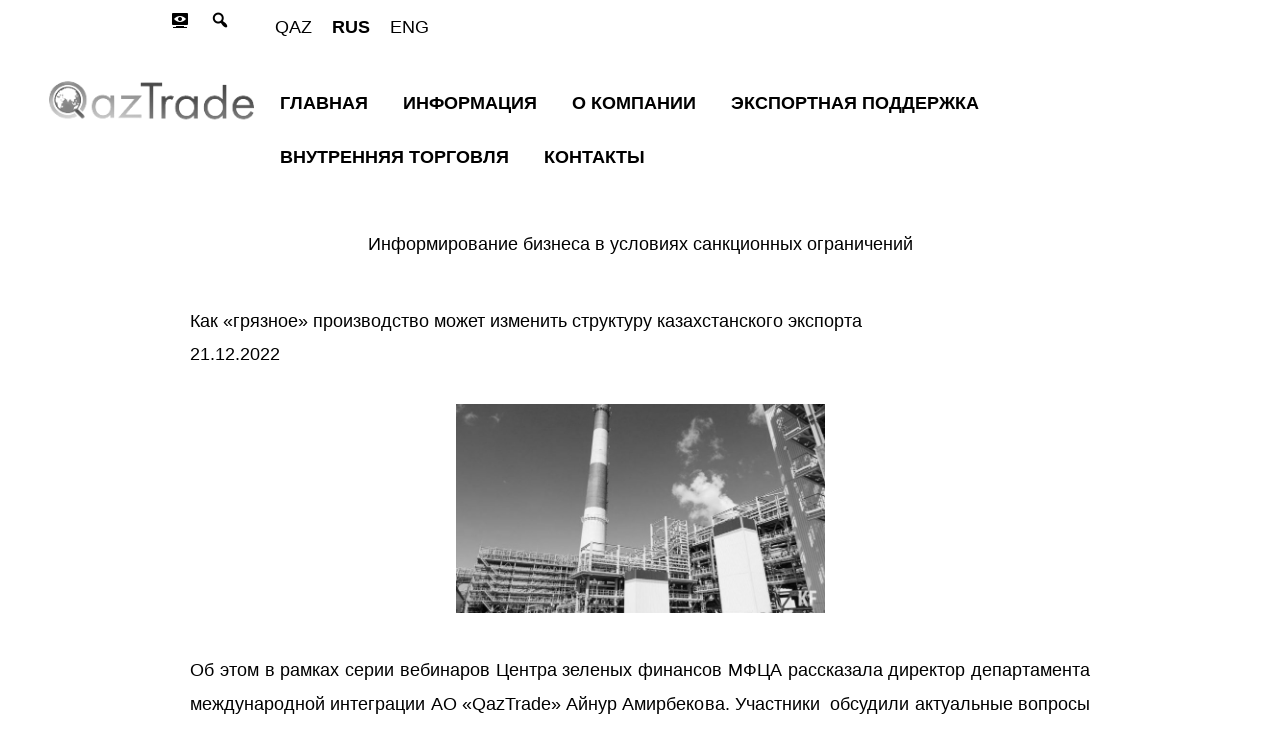

--- FILE ---
content_type: text/html; charset=UTF-8
request_url: https://qaztrade.org.kz/rus/kak-gryaznoe-proizvodstvo-mozhet-izmenit-strukturu-kazahstanskogo-eksporta/?eye=on
body_size: 20499
content:
<!DOCTYPE html>
<html lang="ru-RU">
<head>
	<meta charset="UTF-8">
	<link rel="profile" href="https://gmpg.org/xfn/11">
	<!-- Global site tag (gtag.js) - Google Analytics -->
<script async src="https://www.googletagmanager.com/gtag/js?id=UA-174010103-1"></script>
<script>
  window.dataLayer = window.dataLayer || [];
  function gtag(){dataLayer.push(arguments);}
  gtag('js', new Date());

  gtag('config', 'UA-174010103-1');
</script>
<!-- Yandex.Metrika counter -->
<script type="text/javascript" >
   (function(m,e,t,r,i,k,a){m[i]=m[i]||function(){(m[i].a=m[i].a||[]).push(arguments)};
   m[i].l=1*new Date();k=e.createElement(t),a=e.getElementsByTagName(t)[0],k.async=1,k.src=r,a.parentNode.insertBefore(k,a)})
   (window, document, "script", "https://mc.yandex.ru/metrika/tag.js", "ym");

   ym(65997409, "init", {
        clickmap:true,
        trackLinks:true,
        accurateTrackBounce:true,
        webvisor:true
   });
</script>
<noscript><div><img src="https://mc.yandex.ru/watch/65997409" style="position:absolute; left:-9999px;" alt="" /></div></noscript>
<!-- /Yandex.Metrika counter -->
<script src="https://cdn.gravitec.net/storage/a2a39ce8b693a507f047e4077c5b5780/client.js" async></script>
<script> var language = 'rus'; </script><meta name='robots' content='index, follow, max-image-preview:large, max-snippet:-1, max-video-preview:-1' />
<link rel="alternate" href="https://qaztrade.org.kz/las-oendiris-qazaqstandyq-eksporttyng-qurylymyn-qalaj-oezgerte-alady/" hreflang="kk" />
<link rel="alternate" href="https://qaztrade.org.kz/rus/kak-gryaznoe-proizvodstvo-mozhet-izmenit-strukturu-kazahstanskogo-eksporta/" hreflang="ru" />
<link rel="alternate" href="https://qaztrade.org.kz/eng/how-dirty-production-can-alter-kazakhstans-export-structure/" hreflang="en" />

	<!-- This site is optimized with the Yoast SEO plugin v18.4.1 - https://yoast.com/wordpress/plugins/seo/ -->
	<title>Как «грязное» производство может изменить структуру казахстанского экспорта - АО &quot;Центр развития торговой политики &quot;QazTrade&quot;</title>
	<link rel="canonical" href="https://qaztrade.org.kz/rus/kak-gryaznoe-proizvodstvo-mozhet-izmenit-strukturu-kazahstanskogo-eksporta/" />
	<meta property="og:locale" content="ru_RU" />
	<meta property="og:locale:alternate" content="kk_KZ" />
	<meta property="og:locale:alternate" content="en_US" />
	<meta property="og:type" content="article" />
	<meta property="og:title" content="Как «грязное» производство может изменить структуру казахстанского экспорта - АО &quot;Центр развития торговой политики &quot;QazTrade&quot;" />
	<meta property="og:description" content="Об этом в рамках серии вебинаров Центра зеленых финансов МФЦА рассказала директор департамента международной интеграции АО «QazTrade» Айнур Амирбекова. Участники  обсудили актуальные вопросы устойчивого развития в 2022 году. В последние годы Европейский Союз проводит работу по принятию целого ряда законодательных инициатив, направленных на достижение к 2050 году углеродной нейтральности. В частности, запланирован пересмотр европейской системы ... Читать далее" />
	<meta property="og:url" content="https://qaztrade.org.kz/rus/kak-gryaznoe-proizvodstvo-mozhet-izmenit-strukturu-kazahstanskogo-eksporta/" />
	<meta property="og:site_name" content="АО &quot;Центр развития торговой политики &quot;QazTrade&quot;" />
	<meta property="article:published_time" content="2022-12-21T05:48:50+00:00" />
	<meta property="article:modified_time" content="2022-12-22T10:03:42+00:00" />
	<meta property="og:image" content="https://qaztrade.org.kz/wp-content/uploads/2022/12/uglerodnyj-nalog.jpg" />
	<meta property="og:image:width" content="1052" />
	<meta property="og:image:height" content="596" />
	<meta property="og:image:type" content="image/jpeg" />
	<meta name="twitter:card" content="summary_large_image" />
	<meta name="twitter:label1" content="Написано автором" />
	<meta name="twitter:data1" content="qaztrade" />
	<script type="application/ld+json" class="yoast-schema-graph">{"@context":"https://schema.org","@graph":[{"@type":"WebSite","@id":"https://qaztrade.org.kz/rus/#website","url":"https://qaztrade.org.kz/rus/","name":"АО &quot;Центр развития торговой политики &quot;QazTrade&quot;","description":"АО &quot;Центр развития торговой политики &quot;QazTrade&quot;","potentialAction":[{"@type":"SearchAction","target":{"@type":"EntryPoint","urlTemplate":"https://qaztrade.org.kz/rus/?s={search_term_string}"},"query-input":"required name=search_term_string"}],"inLanguage":"ru-RU"},{"@type":"ImageObject","@id":"https://qaztrade.org.kz/rus/kak-gryaznoe-proizvodstvo-mozhet-izmenit-strukturu-kazahstanskogo-eksporta/#primaryimage","inLanguage":"ru-RU","url":"https://qaztrade.org.kz/wp-content/uploads/2022/12/uglerodnyj-nalog.jpg","contentUrl":"https://qaztrade.org.kz/wp-content/uploads/2022/12/uglerodnyj-nalog.jpg","width":1052,"height":596},{"@type":"WebPage","@id":"https://qaztrade.org.kz/rus/kak-gryaznoe-proizvodstvo-mozhet-izmenit-strukturu-kazahstanskogo-eksporta/#webpage","url":"https://qaztrade.org.kz/rus/kak-gryaznoe-proizvodstvo-mozhet-izmenit-strukturu-kazahstanskogo-eksporta/","name":"Как «грязное» производство может изменить структуру казахстанского экспорта - АО &quot;Центр развития торговой политики &quot;QazTrade&quot;","isPartOf":{"@id":"https://qaztrade.org.kz/rus/#website"},"primaryImageOfPage":{"@id":"https://qaztrade.org.kz/rus/kak-gryaznoe-proizvodstvo-mozhet-izmenit-strukturu-kazahstanskogo-eksporta/#primaryimage"},"datePublished":"2022-12-21T05:48:50+00:00","dateModified":"2022-12-22T10:03:42+00:00","author":{"@id":"https://qaztrade.org.kz/rus/#/schema/person/5daa415b1f54de1dd510e2981e2cf076"},"breadcrumb":{"@id":"https://qaztrade.org.kz/rus/kak-gryaznoe-proizvodstvo-mozhet-izmenit-strukturu-kazahstanskogo-eksporta/#breadcrumb"},"inLanguage":"ru-RU","potentialAction":[{"@type":"ReadAction","target":["https://qaztrade.org.kz/rus/kak-gryaznoe-proizvodstvo-mozhet-izmenit-strukturu-kazahstanskogo-eksporta/"]}]},{"@type":"BreadcrumbList","@id":"https://qaztrade.org.kz/rus/kak-gryaznoe-proizvodstvo-mozhet-izmenit-strukturu-kazahstanskogo-eksporta/#breadcrumb","itemListElement":[{"@type":"ListItem","position":1,"name":"Главная страница","item":"https://qaztrade.org.kz/rus/"},{"@type":"ListItem","position":2,"name":"Страница новостей","item":"https://qaztrade.org.kz/rus/stranicza-novostej/"},{"@type":"ListItem","position":3,"name":"Как «грязное» производство может изменить структуру казахстанского экспорта"}]},{"@type":"Person","@id":"https://qaztrade.org.kz/rus/#/schema/person/5daa415b1f54de1dd510e2981e2cf076","name":"qaztrade","image":{"@type":"ImageObject","@id":"https://qaztrade.org.kz/rus/#personlogo","inLanguage":"ru-RU","url":"https://secure.gravatar.com/avatar/83b1c4bf3012b25b4313d26b894102dc?s=96&d=mm&r=g","contentUrl":"https://secure.gravatar.com/avatar/83b1c4bf3012b25b4313d26b894102dc?s=96&d=mm&r=g","caption":"qaztrade"},"url":"https://qaztrade.org.kz/rus/author/qaztrade/"}]}</script>
	<!-- / Yoast SEO plugin. -->


<link rel='dns-prefetch' href='//fonts.googleapis.com' />
<link rel='dns-prefetch' href='//s.w.org' />
<link href='https://fonts.gstatic.com' crossorigin rel='preconnect' />
<link rel="alternate" type="application/rss+xml" title="АО &quot;Центр развития торговой политики &quot;QazTrade&quot; &raquo; Лента" href="https://qaztrade.org.kz/rus/feed/" />
<link rel="alternate" type="application/rss+xml" title="АО &quot;Центр развития торговой политики &quot;QazTrade&quot; &raquo; Лента комментариев" href="https://qaztrade.org.kz/rus/comments/feed/" />
<link rel="alternate" type="application/rss+xml" title="АО &quot;Центр развития торговой политики &quot;QazTrade&quot; &raquo; Лента комментариев к &laquo;Как «грязное» производство может изменить структуру казахстанского экспорта&raquo;" href="https://qaztrade.org.kz/rus/kak-gryaznoe-proizvodstvo-mozhet-izmenit-strukturu-kazahstanskogo-eksporta/feed/" />
<link rel='stylesheet' id='generate-fonts-css'  href='//fonts.googleapis.com/css?family=Montserrat:100,100italic,200,200italic,300,300italic,regular,italic,500,500italic,600,600italic,700,700italic,800,800italic,900,900italic' media='all' />
<link rel='stylesheet' id='wp-block-library-css'  href='https://qaztrade.org.kz/wp-includes/css/dist/block-library/style.min.css?ver=5.7.14' media='all' />
<link rel='stylesheet' id='contact-form-7-css'  href='https://qaztrade.org.kz/wp-content/plugins/contact-form-7/includes/css/styles.css?ver=5.5.6.1' media='all' />
<link rel='stylesheet' id='ppv-public-css'  href='https://qaztrade.org.kz/wp-content/plugins/document-emberdder/build/public.css?ver=1.8.9' media='all' />
<link rel='stylesheet' id='SFSImainCss-css'  href='https://qaztrade.org.kz/wp-content/plugins/ultimate-social-media-icons/css/sfsi-style.css?ver=5.7.14' media='all' />
<link rel='stylesheet' id='dashicons-css'  href='https://qaztrade.org.kz/wp-includes/css/dashicons.min.css?ver=5.7.14' media='all' />
<link rel='stylesheet' id='generate-style-css'  href='https://qaztrade.org.kz/wp-content/themes/generatepress/assets/css/all.min.css?ver=3.0.2' media='all' />
<style id='generate-style-inline-css'>
body{background-color:#ffffff;color:#3a3a3a;}a{color:#1e73be;}a:hover, a:focus, a:active{color:#000000;}body .grid-container{max-width:1595px;}.wp-block-group__inner-container{max-width:1595px;margin-left:auto;margin-right:auto;}.site-header .header-image{width:230px;}.generate-back-to-top{font-size:20px;border-radius:3px;position:fixed;bottom:30px;right:30px;line-height:40px;width:40px;text-align:center;z-index:10;transition:opacity 300ms ease-in-out;}body, button, input, select, textarea{font-family:"Montserrat", sans-serif;font-weight:400;font-size:18px;}body{line-height:1.9;}p{margin-bottom:1.6em;}.entry-content > [class*="wp-block-"]:not(:last-child){margin-bottom:1.6em;}.main-title{font-size:45px;}.main-navigation .main-nav ul ul li a{font-size:14px;}.sidebar .widget, .footer-widgets .widget{font-size:17px;}h1{font-family:"Montserrat", sans-serif;font-weight:300;font-size:40px;}h2{font-weight:300;font-size:30px;}h3{font-size:20px;}h4{font-size:inherit;}h5{font-size:inherit;}@media (max-width:768px){.main-title{font-size:30px;}h1{font-size:30px;}h2{font-size:25px;}}.top-bar{background-color:#636363;color:#ffffff;}.top-bar a{color:#ffffff;}.top-bar a:hover{color:#303030;}.site-header{background-color:#ffffff;color:#3a3a3a;}.site-header a{color:#3a3a3a;}.main-title a,.main-title a:hover{color:#222222;}.site-description{color:#757575;}.main-navigation,.main-navigation ul ul{background-color:#222222;}.main-navigation .main-nav ul li a,.menu-toggle, .main-navigation .menu-bar-items{color:#ffffff;}.main-navigation .main-nav ul li:hover > a,.main-navigation .main-nav ul li:focus > a, .main-navigation .main-nav ul li.sfHover > a, .main-navigation .menu-bar-item:hover > a, .main-navigation .menu-bar-item.sfHover > a{color:#ffffff;background-color:#3f3f3f;}button.menu-toggle:hover,button.menu-toggle:focus,.main-navigation .mobile-bar-items a,.main-navigation .mobile-bar-items a:hover,.main-navigation .mobile-bar-items a:focus{color:#ffffff;}.main-navigation .main-nav ul li[class*="current-menu-"] > a{color:#ffffff;background-color:#3f3f3f;}.main-navigation .main-nav ul li[class*="current-menu-"] > a:hover,.main-navigation .main-nav ul li[class*="current-menu-"].sfHover > a{color:#ffffff;background-color:#3f3f3f;}.navigation-search input[type="search"],.navigation-search input[type="search"]:active, .navigation-search input[type="search"]:focus, .main-navigation .main-nav ul li.search-item.active > a, .main-navigation .menu-bar-items .search-item.active > a{color:#ffffff;background-color:#3f3f3f;}.main-navigation ul ul{background-color:#3f3f3f;}.main-navigation .main-nav ul ul li a{color:#ffffff;}.main-navigation .main-nav ul ul li:hover > a,.main-navigation .main-nav ul ul li:focus > a,.main-navigation .main-nav ul ul li.sfHover > a{color:#ffffff;background-color:#4f4f4f;}.main-navigation .main-nav ul ul li[class*="current-menu-"] > a{color:#ffffff;background-color:#4f4f4f;}.main-navigation .main-nav ul ul li[class*="current-menu-"] > a:hover,.main-navigation .main-nav ul ul li[class*="current-menu-"].sfHover > a{color:#ffffff;background-color:#4f4f4f;}.separate-containers .inside-article, .separate-containers .comments-area, .separate-containers .page-header, .one-container .container, .separate-containers .paging-navigation, .inside-page-header{background-color:#ffffff;}.entry-meta{color:#595959;}.entry-meta a{color:#595959;}.entry-meta a:hover{color:#1e73be;}.sidebar .widget{background-color:#ffffff;}.sidebar .widget .widget-title{color:#000000;}.footer-widgets{background-color:#ffffff;}.footer-widgets .widget-title{color:#000000;}.site-info{color:#ffffff;background-color:#222222;}.site-info a{color:#ffffff;}.site-info a:hover{color:#606060;}.footer-bar .widget_nav_menu .current-menu-item a{color:#606060;}input[type="text"],input[type="email"],input[type="url"],input[type="password"],input[type="search"],input[type="tel"],input[type="number"],textarea,select{color:#666666;background-color:#fafafa;border-color:#cccccc;}input[type="text"]:focus,input[type="email"]:focus,input[type="url"]:focus,input[type="password"]:focus,input[type="search"]:focus,input[type="tel"]:focus,input[type="number"]:focus,textarea:focus,select:focus{color:#666666;background-color:#ffffff;border-color:#bfbfbf;}button,html input[type="button"],input[type="reset"],input[type="submit"],a.button,a.wp-block-button__link:not(.has-background){color:#ffffff;background-color:#666666;}button:hover,html input[type="button"]:hover,input[type="reset"]:hover,input[type="submit"]:hover,a.button:hover,button:focus,html input[type="button"]:focus,input[type="reset"]:focus,input[type="submit"]:focus,a.button:focus,a.wp-block-button__link:not(.has-background):active,a.wp-block-button__link:not(.has-background):focus,a.wp-block-button__link:not(.has-background):hover{color:#ffffff;background-color:#3f3f3f;}a.generate-back-to-top{background-color:rgba( 0,0,0,0.4 );color:#ffffff;}a.generate-back-to-top:hover,a.generate-back-to-top:focus{background-color:rgba( 0,0,0,0.6 );color:#ffffff;}@media (max-width:768px){.main-navigation .menu-bar-item:hover > a, .main-navigation .menu-bar-item.sfHover > a{background:none;color:#ffffff;}}.inside-top-bar{padding:10px;}.inside-header{padding:40px;}.entry-content .alignwide, body:not(.no-sidebar) .entry-content .alignfull{margin-left:-40px;width:calc(100% + 80px);max-width:calc(100% + 80px);}.rtl .menu-item-has-children .dropdown-menu-toggle{padding-left:20px;}.rtl .main-navigation .main-nav ul li.menu-item-has-children > a{padding-right:20px;}.site-info{padding:20px;}@media (max-width:768px){.separate-containers .inside-article, .separate-containers .comments-area, .separate-containers .page-header, .separate-containers .paging-navigation, .one-container .site-content, .inside-page-header, .wp-block-group__inner-container{padding:30px;}.site-info{padding-right:10px;padding-left:10px;}.entry-content .alignwide, body:not(.no-sidebar) .entry-content .alignfull{margin-left:-30px;width:calc(100% + 60px);max-width:calc(100% + 60px);}}.one-container .sidebar .widget{padding:0px;}/* End cached CSS */@media (max-width:768px){.main-navigation .menu-toggle,.main-navigation .mobile-bar-items,.sidebar-nav-mobile:not(#sticky-placeholder){display:block;}.main-navigation ul,.gen-sidebar-nav{display:none;}[class*="nav-float-"] .site-header .inside-header > *{float:none;clear:both;}}
</style>
<link rel='stylesheet' id='generate-font-icons-css'  href='https://qaztrade.org.kz/wp-content/themes/generatepress/assets/css/components/font-icons.min.css?ver=3.0.2' media='all' />
<link rel='stylesheet' id='generate-child-css'  href='https://qaztrade.org.kz/wp-content/themes/geometry2006/style.css?ver=1745500703' media='all' />
<link rel='stylesheet' id='popup-maker-site-css'  href='https://qaztrade.org.kz/wp-content/plugins/popup-maker/assets/css/pum-site.min.css?ver=1.18.2' media='all' />
<style id='popup-maker-site-inline-css'>
/* Popup Google Fonts */
@import url('//fonts.googleapis.com/css?family=Montserrat:100');

/* Popup Theme 6400: Hello Box */
.pum-theme-6400, .pum-theme-hello-box { background-color: rgba( 0, 0, 0, 0.75 ) } 
.pum-theme-6400 .pum-container, .pum-theme-hello-box .pum-container { padding: 30px; border-radius: 80px; border: 14px solid #81d742; box-shadow: 0px 0px 0px 0px rgba( 2, 2, 2, 0.00 ); background-color: rgba( 255, 255, 255, 1.00 ) } 
.pum-theme-6400 .pum-title, .pum-theme-hello-box .pum-title { color: #2d2d2d; text-align: left; text-shadow: 0px 0px 0px rgba( 2, 2, 2, 0.23 ); font-family: Montserrat; font-weight: 100; font-size: 32px; line-height: 36px } 
.pum-theme-6400 .pum-content, .pum-theme-hello-box .pum-content { color: #2d2d2d; font-family: inherit; font-weight: 100 } 
.pum-theme-6400 .pum-content + .pum-close, .pum-theme-hello-box .pum-content + .pum-close { position: absolute; height: auto; width: auto; left: auto; right: -30px; bottom: auto; top: -30px; padding: 0px; color: #2d2d2d; font-family: Times New Roman; font-weight: 100; font-size: 32px; line-height: 28px; border: 1px none #ffffff; border-radius: 28px; box-shadow: 0px 0px 0px 0px rgba( 2, 2, 2, 0.23 ); text-shadow: 0px 0px 0px rgba( 0, 0, 0, 0.23 ); background-color: rgba( 255, 255, 255, 1.00 ) } 

/* Popup Theme 6401: Режущий край */
.pum-theme-6401, .pum-theme-cutting-edge { background-color: rgba( 0, 0, 0, 0.50 ) } 
.pum-theme-6401 .pum-container, .pum-theme-cutting-edge .pum-container { padding: 18px; border-radius: 0px; border: 1px none #000000; box-shadow: 0px 10px 25px 0px rgba( 2, 2, 2, 0.50 ); background-color: rgba( 30, 115, 190, 1.00 ) } 
.pum-theme-6401 .pum-title, .pum-theme-cutting-edge .pum-title { color: #ffffff; text-align: left; text-shadow: 0px 0px 0px rgba( 2, 2, 2, 0.23 ); font-family: Sans-Serif; font-weight: 100; font-size: 26px; line-height: 28px } 
.pum-theme-6401 .pum-content, .pum-theme-cutting-edge .pum-content { color: #ffffff; font-family: inherit; font-weight: 100 } 
.pum-theme-6401 .pum-content + .pum-close, .pum-theme-cutting-edge .pum-content + .pum-close { position: absolute; height: 24px; width: 24px; left: auto; right: 0px; bottom: auto; top: 0px; padding: 0px; color: #1e73be; font-family: Times New Roman; font-weight: 100; font-size: 32px; line-height: 24px; border: 1px none #ffffff; border-radius: 0px; box-shadow: -1px 1px 1px 0px rgba( 2, 2, 2, 0.10 ); text-shadow: -1px 1px 1px rgba( 0, 0, 0, 0.10 ); background-color: rgba( 238, 238, 34, 1.00 ) } 

/* Popup Theme 6402: Рамка границы */
.pum-theme-6402, .pum-theme-framed-border { background-color: rgba( 255, 255, 255, 0.50 ) } 
.pum-theme-6402 .pum-container, .pum-theme-framed-border .pum-container { padding: 18px; border-radius: 0px; border: 20px outset #dd3333; box-shadow: 1px 1px 3px 0px rgba( 2, 2, 2, 0.97 ) inset; background-color: rgba( 255, 251, 239, 1.00 ) } 
.pum-theme-6402 .pum-title, .pum-theme-framed-border .pum-title { color: #000000; text-align: left; text-shadow: 0px 0px 0px rgba( 2, 2, 2, 0.23 ); font-family: inherit; font-weight: 100; font-size: 32px; line-height: 36px } 
.pum-theme-6402 .pum-content, .pum-theme-framed-border .pum-content { color: #2d2d2d; font-family: inherit; font-weight: 100 } 
.pum-theme-6402 .pum-content + .pum-close, .pum-theme-framed-border .pum-content + .pum-close { position: absolute; height: 20px; width: 20px; left: auto; right: -20px; bottom: auto; top: -20px; padding: 0px; color: #ffffff; font-family: Tahoma; font-weight: 700; font-size: 16px; line-height: 18px; border: 1px none #ffffff; border-radius: 0px; box-shadow: 0px 0px 0px 0px rgba( 2, 2, 2, 0.23 ); text-shadow: 0px 0px 0px rgba( 0, 0, 0, 0.23 ); background-color: rgba( 0, 0, 0, 0.55 ) } 

/* Popup Theme 6403: Плавающая панель, светло-голубая */
.pum-theme-6403, .pum-theme-floating-bar { background-color: rgba( 255, 255, 255, 0.00 ) } 
.pum-theme-6403 .pum-container, .pum-theme-floating-bar .pum-container { padding: 8px; border-radius: 0px; border: 1px none #000000; box-shadow: 1px 1px 3px 0px rgba( 2, 2, 2, 0.23 ); background-color: rgba( 238, 246, 252, 1.00 ) } 
.pum-theme-6403 .pum-title, .pum-theme-floating-bar .pum-title { color: #505050; text-align: left; text-shadow: 0px 0px 0px rgba( 2, 2, 2, 0.23 ); font-family: inherit; font-weight: 400; font-size: 32px; line-height: 36px } 
.pum-theme-6403 .pum-content, .pum-theme-floating-bar .pum-content { color: #505050; font-family: inherit; font-weight: 400 } 
.pum-theme-6403 .pum-content + .pum-close, .pum-theme-floating-bar .pum-content + .pum-close { position: absolute; height: 18px; width: 18px; left: auto; right: 5px; bottom: auto; top: 50%; padding: 0px; color: #505050; font-family: Sans-Serif; font-weight: 700; font-size: 15px; line-height: 18px; border: 1px solid #505050; border-radius: 15px; box-shadow: 0px 0px 0px 0px rgba( 2, 2, 2, 0.00 ); text-shadow: 0px 0px 0px rgba( 0, 0, 0, 0.00 ); background-color: rgba( 255, 255, 255, 0.00 ); transform: translate(0, -50%) } 

/* Popup Theme 6404: Content Only - For use with page builders or block editor */
.pum-theme-6404, .pum-theme-content-only { background-color: rgba( 0, 0, 0, 0.70 ) } 
.pum-theme-6404 .pum-container, .pum-theme-content-only .pum-container { padding: 0px; border-radius: 0px; border: 1px none #000000; box-shadow: 0px 0px 0px 0px rgba( 2, 2, 2, 0.00 ) } 
.pum-theme-6404 .pum-title, .pum-theme-content-only .pum-title { color: #000000; text-align: left; text-shadow: 0px 0px 0px rgba( 2, 2, 2, 0.23 ); font-family: inherit; font-weight: 400; font-size: 32px; line-height: 36px } 
.pum-theme-6404 .pum-content, .pum-theme-content-only .pum-content { color: #8c8c8c; font-family: inherit; font-weight: 400 } 
.pum-theme-6404 .pum-content + .pum-close, .pum-theme-content-only .pum-content + .pum-close { position: absolute; height: 18px; width: 18px; left: auto; right: 7px; bottom: auto; top: 7px; padding: 0px; color: #000000; font-family: inherit; font-weight: 700; font-size: 20px; line-height: 20px; border: 1px none #ffffff; border-radius: 15px; box-shadow: 0px 0px 0px 0px rgba( 2, 2, 2, 0.00 ); text-shadow: 0px 0px 0px rgba( 0, 0, 0, 0.00 ); background-color: rgba( 255, 255, 255, 0.00 ) } 

/* Popup Theme 6397: Тема по умолчанию */
.pum-theme-6397, .pum-theme-%d1%82%d0%b5%d0%bc%d0%b0-%d0%bf%d0%be-%d1%83%d0%bc%d0%be%d0%bb%d1%87%d0%b0%d0%bd%d0%b8%d1%8e { background-color: rgba( 255, 255, 255, 1.00 ) } 
.pum-theme-6397 .pum-container, .pum-theme-%d1%82%d0%b5%d0%bc%d0%b0-%d0%bf%d0%be-%d1%83%d0%bc%d0%be%d0%bb%d1%87%d0%b0%d0%bd%d0%b8%d1%8e .pum-container { padding: 18px; border-radius: 0px; border: 1px none #000000; box-shadow: 1px 1px 3px 0px rgba( 2, 2, 2, 0.23 ); background-color: rgba( 249, 249, 249, 1.00 ) } 
.pum-theme-6397 .pum-title, .pum-theme-%d1%82%d0%b5%d0%bc%d0%b0-%d0%bf%d0%be-%d1%83%d0%bc%d0%be%d0%bb%d1%87%d0%b0%d0%bd%d0%b8%d1%8e .pum-title { color: #000000; text-align: left; text-shadow: 0px 0px 0px rgba( 2, 2, 2, 0.23 ); font-family: inherit; font-weight: 400; font-size: 32px; font-style: normal; line-height: 36px } 
.pum-theme-6397 .pum-content, .pum-theme-%d1%82%d0%b5%d0%bc%d0%b0-%d0%bf%d0%be-%d1%83%d0%bc%d0%be%d0%bb%d1%87%d0%b0%d0%bd%d0%b8%d1%8e .pum-content { color: #8c8c8c; font-family: inherit; font-weight: 400; font-style: inherit } 
.pum-theme-6397 .pum-content + .pum-close, .pum-theme-%d1%82%d0%b5%d0%bc%d0%b0-%d0%bf%d0%be-%d1%83%d0%bc%d0%be%d0%bb%d1%87%d0%b0%d0%bd%d0%b8%d1%8e .pum-content + .pum-close { position: absolute; height: auto; width: auto; left: auto; right: 0px; bottom: auto; top: 0px; padding: 8px; color: #ffffff; font-family: inherit; font-weight: 400; font-size: 12px; font-style: inherit; line-height: 36px; border: 1px none #ffffff; border-radius: 0px; box-shadow: 1px 1px 3px 0px rgba( 2, 2, 2, 0.23 ); text-shadow: 0px 0px 0px rgba( 0, 0, 0, 0.23 ); background-color: rgba( 0, 183, 205, 1.00 ) } 

/* Popup Theme 6398: Light Box */
.pum-theme-6398, .pum-theme-lightbox { background-color: rgba( 0, 0, 0, 0.60 ) } 
.pum-theme-6398 .pum-container, .pum-theme-lightbox .pum-container { padding: 18px; border-radius: 3px; border: 8px solid #000000; box-shadow: 0px 0px 30px 0px rgba( 2, 2, 2, 1.00 ); background-color: rgba( 255, 255, 255, 1.00 ) } 
.pum-theme-6398 .pum-title, .pum-theme-lightbox .pum-title { color: #000000; text-align: left; text-shadow: 0px 0px 0px rgba( 2, 2, 2, 0.23 ); font-family: inherit; font-weight: 100; font-size: 32px; line-height: 36px } 
.pum-theme-6398 .pum-content, .pum-theme-lightbox .pum-content { color: #000000; font-family: inherit; font-weight: 100 } 
.pum-theme-6398 .pum-content + .pum-close, .pum-theme-lightbox .pum-content + .pum-close { position: absolute; height: 26px; width: 26px; left: auto; right: -13px; bottom: auto; top: -13px; padding: 0px; color: #ffffff; font-family: Arial; font-weight: 100; font-size: 24px; line-height: 24px; border: 2px solid #ffffff; border-radius: 26px; box-shadow: 0px 0px 15px 1px rgba( 2, 2, 2, 0.75 ); text-shadow: 0px 0px 0px rgba( 0, 0, 0, 0.23 ); background-color: rgba( 0, 0, 0, 1.00 ) } 

/* Popup Theme 6399: Enterprise Blue */
.pum-theme-6399, .pum-theme-enterprise-blue { background-color: rgba( 0, 0, 0, 0.70 ) } 
.pum-theme-6399 .pum-container, .pum-theme-enterprise-blue .pum-container { padding: 28px; border-radius: 5px; border: 1px none #000000; box-shadow: 0px 10px 25px 4px rgba( 2, 2, 2, 0.50 ); background-color: rgba( 255, 255, 255, 1.00 ) } 
.pum-theme-6399 .pum-title, .pum-theme-enterprise-blue .pum-title { color: #315b7c; text-align: left; text-shadow: 0px 0px 0px rgba( 2, 2, 2, 0.23 ); font-family: inherit; font-weight: 100; font-size: 34px; line-height: 36px } 
.pum-theme-6399 .pum-content, .pum-theme-enterprise-blue .pum-content { color: #2d2d2d; font-family: inherit; font-weight: 100 } 
.pum-theme-6399 .pum-content + .pum-close, .pum-theme-enterprise-blue .pum-content + .pum-close { position: absolute; height: 28px; width: 28px; left: auto; right: 8px; bottom: auto; top: 8px; padding: 4px; color: #ffffff; font-family: Times New Roman; font-weight: 100; font-size: 20px; line-height: 20px; border: 1px none #ffffff; border-radius: 42px; box-shadow: 0px 0px 0px 0px rgba( 2, 2, 2, 0.23 ); text-shadow: 0px 0px 0px rgba( 0, 0, 0, 0.23 ); background-color: rgba( 49, 91, 124, 1.00 ) } 

#pum-10666 {z-index: 1999999999}
#pum-6422 {z-index: 1999999999}
#pum-6405 {z-index: 1999999999}

</style>
<!--n2css--><!--n2js--><script type='text/javascript' src='https://qaztrade.org.kz/wp-content/plugins/document-emberdder/build/public.js?ver=1.8.9' id='ppv-public-js'></script>
<script type='text/javascript' src='https://qaztrade.org.kz/wp-includes/js/jquery/jquery.min.js?ver=3.5.1' id='jquery-core-js'></script>
<script type='text/javascript' src='https://qaztrade.org.kz/wp-includes/js/jquery/jquery-migrate.min.js?ver=3.3.2' id='jquery-migrate-js'></script>
<link rel="https://api.w.org/" href="https://qaztrade.org.kz/wp-json/" /><link rel="alternate" type="application/json" href="https://qaztrade.org.kz/wp-json/wp/v2/posts/8409" /><link rel="EditURI" type="application/rsd+xml" title="RSD" href="https://qaztrade.org.kz/xmlrpc.php?rsd" />
<link rel="wlwmanifest" type="application/wlwmanifest+xml" href="https://qaztrade.org.kz/wp-includes/wlwmanifest.xml" /> 
<meta name="generator" content="WordPress 5.7.14" />
<link rel='shortlink' href='https://qaztrade.org.kz/?p=8409' />
<link rel="alternate" type="application/json+oembed" href="https://qaztrade.org.kz/wp-json/oembed/1.0/embed?url=https%3A%2F%2Fqaztrade.org.kz%2Frus%2Fkak-gryaznoe-proizvodstvo-mozhet-izmenit-strukturu-kazahstanskogo-eksporta%2F" />
<link rel="alternate" type="text/xml+oembed" href="https://qaztrade.org.kz/wp-json/oembed/1.0/embed?url=https%3A%2F%2Fqaztrade.org.kz%2Frus%2Fkak-gryaznoe-proizvodstvo-mozhet-izmenit-strukturu-kazahstanskogo-eksporta%2F&#038;format=xml" />
<style id="mystickymenu" type="text/css">#mysticky-nav { width:100%; position: static; height: auto !important; }#mysticky-nav.wrapfixed { position:fixed; left: 0px; margin-top:0px;  z-index: 99990; -webkit-transition: 0.3s; -moz-transition: 0.3s; -o-transition: 0.3s; transition: 0.3s; -ms-filter:"progid:DXImageTransform.Microsoft.Alpha(Opacity=100)"; filter: alpha(opacity=100); opacity:1; background-color: #ffffff;}#mysticky-nav.wrapfixed .myfixed{ background-color: #ffffff; position: relative;top: auto;left: auto;right: auto;}#mysticky-nav.wrapfixed ul li.menu-item a { color: #000000;}#mysticky-nav .myfixed { margin:0 auto; float:none; border:0px; background:none; max-width:100%; }</style>			<style type="text/css">
																															</style>
			<meta name="follow.[base64]" content="GeZPqaDAXMM9FfsYk6sa"/><link rel="pingback" href="https://qaztrade.org.kz/xmlrpc.php">
<meta name="viewport" content="width=device-width, initial-scale=1"><style>.recentcomments a{display:inline !important;padding:0 !important;margin:0 !important;}</style>		<style id="wp-custom-css">
			/* contact form */


.open-button {
	font-family:"Roboto",sans-serif;
  background-color: #0894EA;
  color: white;
  padding: 16px 20px;
  border: none;
  margin-bottom:30px;
  bottom: 23px;
  right: 280px;
  width: 200px;
		display:block;

}
.btn-grid{
	padding-top:20px;
	display:grid;
	grid-template-columns:1fr 1fr;
	grid-gap:15px;
}
/* Set a style for the submit/login button */
.form-container .btn {
  width:50%;
  color: white;
  
  border: none;
  margin-bottom:10px;
  opacity: 0.8;
}
.quesbtn2{
	grid-column:1;
	grid-row:1;
	padding:0;
}
.quesbtn1{
	margin-left:195px;
	margin-right:0;
	grid-column:2;
	background-color:#0894EA;
	padding: 16px 20px;
}

/* The popup form - hidden by default */
.form-popup {
  display: none;
  bottom: 0;
  border: 3px solid #f1f1f1;
  margin-bottom:30px
}

/* Add styles to the form container */
.form-container {
	cursor:pointer;
	width:800px;
/*   max-width: 520px; */
  padding: 10px;
  background-color: white;
	
}


/* Full-width input fields */
.form-container input[type=text], .form-container input[type=password] {
  width: 100%;
  padding: 15px;
  margin: 5px 0 22px 0;
  border: none;
  background: #f1f1f1;
}

/* When the inputs get focus, do something */
.form-container input[type=text]:focus, .form-container input[type=password]:focus {
  background-color: #ddd;
  outline: none;
	
}


/* Add some hover effects to buttons */
.form-container .btn:hover, .open-button:hover {
  opacity: 1;
}
.divider{
	display:grid;
    grid-template-columns:1fr 1fr;
    gap:15px;
}

@media (max-width: 900px) {
	.form-container {
		width:500px;
		padding:10px;
	}
	.divider{
		grid-template-columns:1fr;
		gap:0px;
	}
	.btn-grid{
		gap:5px;
	}
	.quesbtn1{
		
		
		margin-left:120px;
		
	}
	.quesbtn2{
/* 		order:2;
		grid-column:1;
		grid-row:2;
		padding:16px 20px;
		margin-left:190px; */
	}
	
}

@media (max-width: 400px) {
	.form-container {
		width:250px;
		padding:10px;
	}
	.divider{
		grid-template-columns:1fr ;
		grid-template-rows:1fr 1fr;
		gap:0px;
	}
	.btn-grid{
		grid-template-columns:1fr;
	}
	.quesbtn1{
		grid-column:1;
		grid-row:1;
				padding:14px 10px;
	}
	.quesbtn2{
		grid-column:1;
		grid-row:1;
		
		padding:14px 10px;

	}
	
}


/*  */
#content .inside-article{
	padding-top:0;
}

#main {
	margin-top: 0px;
}
.tab5 {
    padding-top: 10px !important;
}
.has-text-align-center{
	margin-bottom:0;
}
iframe{
	height:100%;
}
p> picture> img{
	padding-top:25px;
}
.tab3{
	
    overflow: visible;
	
}
.main-news-block{
	grid-column:1/3;
}
.news-grid-block {
  display: grid;
  grid-template-columns: 1fr 1fr;
  gap: 30px; /* отступы между карточками, при необходимости */
  max-width: 1200px; /* или под размеры твоего контента */
  margin: 0 auto; /* центрирование */
  padding: 0 20px; /* для адаптива */
}


}
.wp-block-columns {
	margin-top:100px;
	display:grid;
	grid-template-rows:auto;
	grid-template-columns:1fr 1fr;}

.

.wp-block-column {
	margin:0;
	display:grid;
	grid-template-columns:1fr 1fr;
	grid-template-rows:auto;
}
.widget_text  .widget-title{
	text-align: right;
}

.wp-block-image .components-resizable-box__container img,
.wp-block-image img 
{
	border-radius: 5px;
}
.persons .person .person-name {
padding: 27px 27px 15px 27px;
}
.persons .person {
	transition:all .5s ease;
}
.persons .person:hover{
	box-shadow: 0 0 20px rgba(0,0,0,.3);
}
#person-523 a{
	href="google.com";
}

#mysticky-nav.wrapfixed {
	box-shadow: 0 0 30px rgba(0,0,0,.3);
}

/* footer */
@media (max-width:600px) {
    .footer-main{
        flex-direction: column;

    }
    .footer-map{
        width: 100%;
    }
    .footer-info{
        width: 100%;
    }
    
}

.footer-main{
    font-family: 'Roboto', sans-serif;
    color: white;
    width: 100%;
    height: 270px;
    display: flex;
    flex-direction: row;
}

.footer-info h2{
	margin-top:20px;}

.footer-info{
/* 		margin-top:20px; */
    background-color: #162044;
    width:40%;
    height: 100%;
    display: flex;
    flex-direction: column;
    font-style: normal;
    font-weight: normal;
    font-size: 14px;
    line-height: 14px;
}
.footer-info a{
    text-decoration: none;
    color: white;
}
.footer-info-item{
	
    display: flex;
    flex-direction: row;
    margin-left: 20%;
    margin-right: 20px;
}
.footer-info-item h2{
	font-size:18px;
	font-weight:700;
}

.footer-map{
    width: 60%;
    height: 100%;
}
.yandex-map{
    width: 100%;
    height: 100%;
}

/*  FAQ  */
.centerize{
  display:grid;
  justify-items:center;
	background-color:#EEFAFF;
}

.faq h1{
	font-family:"Roboto",sans-serif;
	font-size:40px;
}



details {
	margin-bottom:0px;
/*   max-width: 60rem; */
	padding-bottom:15px;
	
}



details > summary {
	width:53vw;
	font-family:"Roboto",sans-serif;
	font-size:18px;
	font-weight:700;
	background-color:#FFFFFF;
  padding: 20px;
  padding-left: 2.2rem;
	
	
  border: none;
  cursor: pointer;
  list-style-position: inside;
/*   border-bottom: 2px solid #7106e5; */
	box-shadow: 0 4px 8px 0 rgba(0, 0, 0, 0.2), 0 6px 20px 0 rgba(0, 0, 0, 0.19);
	color: #162044;
  position: relative;
  display: block;
}

details[open] > summary {
  color: #FFFFFF;
	
	background-color:#0894EA;
	box-shadow: 0 0 0 0 rgba(0, 0, 0, 0.2), 0 0 0 0 rgba(0, 0, 0, 0.19);
}

details > p {
  padding-left: 2.2rem;
	padding-right: 1.25rem;
	padding-bottom: 2.2rem;
	width:53vw;
	font-family:"Roboto",sans-serif;
/*   border-bottom: 2px solid #7106e5; */
	background-color:#0894EA;
	color: #FFFFFF;
  line-height: 2rem;
	box-shadow: 0 4px 8px 0 rgba(0, 0, 0, 0.2), 0 6px 20px 0 rgba(0, 0, 0, 0.19);
	
}

summary:before {
  content: "";
	
  border-width: 0.4rem;
  border-style: solid;
  border-color: transparent transparent transparent #162044;
  position: absolute;
  top: 25px;
  right: 1rem;
  transform: rotate(90deg);
  transform-origin: 0.2rem 50%;
  transition: 0.25s transform ease;
}

details[open] > summary:before {
  transform: rotate(270deg);
  border-color: transparent transparent transparent #FFFFFF;
}

/*  partners */
.partners-line {
		padding:50px;
		background: #FFF;
}

.partners-line .partner-slot + .partner-slot {
    border-left: 0px solid #D6DCE8;
}

.partners-line .partner-slot {
    text-align: center;
}

/*  platform  */

.platform{
	height:300px;
	
	padding-bottom:50px;
	margin-bottom:20px;
}

.platform_card{
	text-align:center;
	width:70%;
	height:100%;
	box-sizing:content-box;
	padding-bottom:20px;
	margin-left:15%;
	margin-right:15%;
	background-color:white;
	background-image:url('https://qaztrade.org.kz/wp-content/uploads/2021/09/IMG_7040.jpg');
	box-shadow: inset 0 0 0 1000px rgba(255,255,255,.75);
	
	background-position: center center;
  background-repeat: no-repeat;
  background-size: cover;
	
}
.platform_card > h1{
	font-size:40px;
	font-weight:500;
	padding-top:40px;
	margin-bottom:10px;
}

.platform_card > p{
	font-family:"roboto",sans-serif;
	font-weight:500;
}

.platform_card > a{
	font-family:"roboto",sans-serif;
	width:100px;
	background-color: white;
  color: black;
  border: 2px solid black;
  padding: 16px 32px;
	margin-bottom:100px;
  text-align: center;
  text-decoration: none;
  display: inline-block;
  font-size: 16px;
  margin: 4px 2px;
  transition-duration: 0.4s;
  cursor: pointer;
}

.platform_card > a:hover{
  background-color: black;
  color: white;
}
@media only screen and (max-width: 800px)  {
	.platform_card > h1{
		font-size:30px;}
	
	.platform_card > p{
		font-size:15px;
	}
	.platform_card > a{
		padding: 10px 20px;
	}
}
@media only screen and (max-width: 500px)  {
	.platform_card > h1{
		font-size:22px;}
	
	.platform_card > p{
		font-size:10px;
	}
	.platform_card > a{
		padding: 7px 15px;
	}
/* Настройка iframe и обёртки только для этой страницы */
.postid-10424 .entry-content > div {
  display: flex;
  justify-content: center; /* Центрируем по горизонтали */
  align-items: center;     /* Центрируем по вертикали (если нужно) */
  width: 100%;
  max-width: 100%;
  padding: 0;
  margin: 0;
  overflow: hidden;
}

/* Сам iframe */
.postid-10424 iframe {
  width: 100%;
  height: 90vh; /* Можно настроить под нужную высоту */
  border: none;
  max-width: 1200px; /* Ограничиваем ширину, чтобы не выходило за экран */
}



}		</style>
		</head>

<body class="post-template-default single single-post postid-8409 single-format-standard wp-custom-logo wp-embed-responsive blind no-sidebar nav-below-header one-container fluid-header active-footer-widgets-1 nav-aligned-left header-aligned-left dropdown-hover featured-image-active" itemtype="https://schema.org/Blog" itemscope>
	<a class="screen-reader-text skip-link" href="#content" title="Перейти к содержимому">Перейти к содержимому</a><div class="top-line"><div class="grid-container grid-parent social__position"><div class="social__items"><a href="https://www.facebook.com/export.gov.kz "><img src=" /wp-content/uploads/2022/11/facebook.png" /></a><a href="https://www.linkedin.com/company/ctpd/?fbclid=PAAaZeDEdWQb4gMjQUddbS8HCHawR1wv0iudtjnmwsYsY1jPG2UFTf6RHIJlU   "><img src=" /wp-content/uploads/2022/11/linkedin.png" /></a><a href="https://instagram.com/qaztradekz?igshid=YmMyMTA2M2Y= "><img src=" /wp-content/uploads/2022/11/instagram.png" /></a><a href="https://t.me/export.gov.kz "><img src=" /wp-content/uploads/2022/11/telegram.png" /></a></div><ul class="pll-the-languages"><li class="lang-item blind"><a id="btn-blind" href="?eye=off"><i class="wp-menu-image dashicons-before dashicons-welcome-view-site"></i></a></li><li class="lang-item search"><a id="btn-search" href="#"><i class="wp-menu-image dashicons-before dashicons-search"></i></a></li><li class="lang-item nbsp"><a href="#">&nbsp;</a></li><li class="lang-item lang-item-5 lang-item-qaz lang-item-first"><a href="https://qaztrade.org.kz/las-oendiris-qazaqstandyq-eksporttyng-qurylymyn-qalaj-oezgerte-alady/">qaz</a></li><li class="lang-item lang-item-2 lang-item-rus current-lang"><a href="https://qaztrade.org.kz/rus/kak-gryaznoe-proizvodstvo-mozhet-izmenit-strukturu-kazahstanskogo-eksporta/">rus</a></li><li class="lang-item lang-item-9 lang-item-eng"><a href="https://qaztrade.org.kz/eng/how-dirty-production-can-alter-kazakhstans-export-structure/">eng</a></li></ul></div></div>		<header id="masthead" class="site-header" itemtype="https://schema.org/WPHeader" itemscope>
			<div class="inside-header grid-container grid-parent">
							<div class="header-widget">
				<aside id="nav_menu-3" class="widget inner-padding widget_nav_menu"><div class="menu-glavnoe-container"><ul id="menu-glavnoe" class="menu"><li id="menu-item-16" class="menu-item menu-item-type-custom menu-item-object-custom menu-item-16"><a href="/rus">Главная</a></li>
<li id="menu-item-1733" class="menu-item menu-item-type-custom menu-item-object-custom menu-item-has-children menu-item-1733"><a href="#">Информация</a>
<ul class="sub-menu">
	<li id="menu-item-1734" class="menu-item menu-item-type-taxonomy menu-item-object-category current-post-ancestor current-menu-parent current-post-parent menu-item-1734"><a href="https://qaztrade.org.kz/rus/category/novosti/">Новости</a></li>
	<li id="menu-item-1735" class="menu-item menu-item-type-taxonomy menu-item-object-category menu-item-1735"><a href="https://qaztrade.org.kz/rus/category/analitika/">Аналитика</a></li>
</ul>
</li>
<li id="menu-item-48" class="menu-item menu-item-type-custom menu-item-object-custom menu-item-has-children menu-item-48"><a href="#">О компании</a>
<ul class="sub-menu">
	<li id="menu-item-49" class="menu-item menu-item-type-post_type menu-item-object-page menu-item-49"><a href="https://qaztrade.org.kz/rus/istoriya-kompanii/">История компании</a></li>
	<li id="menu-item-1007" class="menu-item menu-item-type-post_type menu-item-object-page menu-item-1007"><a href="https://qaztrade.org.kz/rus/organizaczionnaya-struktura/">Организационная структура</a></li>
	<li id="menu-item-5111" class="menu-item menu-item-type-post_type menu-item-object-page menu-item-5111"><a href="https://qaztrade.org.kz/rus/rukovodstvo/">Руководство</a></li>
	<li id="menu-item-10869" class="menu-item menu-item-type-post_type menu-item-object-page menu-item-has-children menu-item-10869"><a href="https://qaztrade.org.kz/rus/korporativnoe-upravlenie-2/">Корпоративное управление</a>
	<ul class="sub-menu">
		<li id="menu-item-1006" class="menu-item menu-item-type-post_type menu-item-object-page menu-item-1006"><a href="https://qaztrade.org.kz/rus/sovet-direktorov/">Совет директоров</a></li>
		<li id="menu-item-1005" class="menu-item menu-item-type-post_type menu-item-object-page menu-item-1005"><a href="https://qaztrade.org.kz/rus/komitety-soveta-direktorov/">Комитеты Совета директоров</a></li>
		<li id="menu-item-1004" class="menu-item menu-item-type-post_type menu-item-object-page menu-item-1004"><a href="https://qaztrade.org.kz/rus/sluzhba-vnutrennego-audita/">Служба внутреннего аудита</a></li>
		<li id="menu-item-10258" class="menu-item menu-item-type-post_type menu-item-object-page menu-item-10258"><a href="https://qaztrade.org.kz/rus/korporativnye-sekretar/">Корпоративный секретарь</a></li>
		<li id="menu-item-9447" class="menu-item menu-item-type-post_type menu-item-object-page menu-item-9447"><a href="https://qaztrade.org.kz/rus/komplaens-sluzhba/">Комплаенс и противодействие коррупции</a></li>
		<li id="menu-item-1003" class="menu-item menu-item-type-post_type menu-item-object-page menu-item-1003"><a href="https://qaztrade.org.kz/rus/korporativnye-dokumenty/">Корпоративные документы</a></li>
	</ul>
</li>
	<li id="menu-item-6117" class="menu-item menu-item-type-post_type menu-item-object-page menu-item-6117"><a href="https://qaztrade.org.kz/rus/vidy-deyatelnosti/">Виды деятельности</a></li>
	<li id="menu-item-6127" class="menu-item menu-item-type-post_type menu-item-object-page menu-item-6127"><a href="https://qaztrade.org.kz/rus/plan-razvitiya/">План развития</a></li>
	<li id="menu-item-921" class="menu-item menu-item-type-post_type menu-item-object-page menu-item-921"><a href="https://qaztrade.org.kz/rus/nashi-partnery/">Наши партнеры</a></li>
	<li id="menu-item-338" class="menu-item menu-item-type-custom menu-item-object-custom menu-item-338"><a target="_blank" rel="noopener" href="https://goszakup.gov.kz/ru/registry/plan?filter%5Bname%5D=&#038;search=&#038;filter%5Bcustomer%5D=060840006503&#038;filter%5Bnumber%5D=&#038;filter%5Bspec%5D=&#038;filter%5Bstatus%5D=&#038;filter%5Bqvazi%5D=">Закупки</a></li>
	<li id="menu-item-339" class="menu-item menu-item-type-custom menu-item-object-custom menu-item-339"><a target="_blank" rel="noopener" href="https://www.enbek.kz/ru/search/vac?pou=116823&#038;page=1">Вакансии</a></li>
	<li id="menu-item-1002" class="menu-item menu-item-type-post_type menu-item-object-page menu-item-1002"><a href="https://qaztrade.org.kz/rus/otchetnost/">Отчетность</a></li>
	<li id="menu-item-6134" class="menu-item menu-item-type-post_type menu-item-object-page menu-item-6134"><a href="https://qaztrade.org.kz/rus/normativnye-dokumenty/">Нормативные документы</a></li>
</ul>
</li>
<li id="menu-item-341" class="menu-item menu-item-type-custom menu-item-object-custom menu-item-has-children menu-item-341"><a href="#">Экспортная поддержка</a>
<ul class="sub-menu">
	<li id="menu-item-5012" class="menu-item menu-item-type-post_type menu-item-object-page menu-item-5012"><a href="https://qaztrade.org.kz/rus/vozmeshhenie-chasti-zatrat-na-prodvizhen/">Возмещение затрат по экспорту</a></li>
	<li id="menu-item-3521" class="menu-item menu-item-type-custom menu-item-object-custom menu-item-has-children menu-item-3521"><a href="#">Внешняя Торговля и Экономическая Интеграция</a>
	<ul class="sub-menu">
		<li id="menu-item-3522" class="menu-item menu-item-type-post_type menu-item-object-page menu-item-3522"><a href="https://qaztrade.org.kz/rus/vsemirnaya-torgovaya-organizacziya/">Всемирная Торговая Организация</a></li>
		<li id="menu-item-3524" class="menu-item menu-item-type-post_type menu-item-object-page menu-item-3524"><a href="https://qaztrade.org.kz/rus/evrazijskij-ekonomicheskij-soyuz-2/">Евразийский Экономический Союз</a></li>
	</ul>
</li>
	<li id="menu-item-405" class="menu-item menu-item-type-post_type menu-item-object-page menu-item-has-children menu-item-405"><a href="https://qaztrade.org.kz/rus/prodvizhenie-eksporta/">Развитие и продвижение экспорта</a>
	<ul class="sub-menu">
		<li id="menu-item-404" class="menu-item menu-item-type-post_type menu-item-object-page menu-item-404"><a href="https://qaztrade.org.kz/rus/programma-qaztrade-accelerator/">QazTrade Accelerator</a></li>
		<li id="menu-item-403" class="menu-item menu-item-type-post_type menu-item-object-page menu-item-403"><a href="https://qaztrade.org.kz/rus/eksportnyj-portal-kazahstan/">Экспортный портал</a></li>
		<li id="menu-item-6353" class="menu-item menu-item-type-post_type menu-item-object-page menu-item-6353"><a href="https://qaztrade.org.kz/rus/6347-2/">Торгово-экономические миссии 2025 год</a></li>
	</ul>
</li>
	<li id="menu-item-2202" class="menu-item menu-item-type-post_type menu-item-object-page menu-item-2202"><a href="https://qaztrade.org.kz/rus/sotrudnichestvo-s-itc-2/">Сотрудничество с ITC</a></li>
	<li id="menu-item-2207" class="menu-item menu-item-type-post_type menu-item-object-page menu-item-has-children menu-item-2207"><a href="https://qaztrade.org.kz/rus/stranovaya-programma-sotrudnichestva-3/">Сотрудничество с ОЭСР</a>
	<ul class="sub-menu">
		<li id="menu-item-2208" class="menu-item menu-item-type-post_type menu-item-object-page menu-item-2208"><a href="https://qaztrade.org.kz/rus/spravochnaya-informacziya-3/">Справочная информация</a></li>
		<li id="menu-item-2209" class="menu-item menu-item-type-post_type menu-item-object-page menu-item-2209"><a href="https://qaztrade.org.kz/rus/obzory-oesr-3/">Обзоры ОЭСР</a></li>
		<li id="menu-item-2206" class="menu-item menu-item-type-post_type menu-item-object-page menu-item-2206"><a href="https://qaztrade.org.kz/rus/pravovye-instrumenty-oesr-2/">Правовые инструменты ОЭСР</a></li>
		<li id="menu-item-2205" class="menu-item menu-item-type-post_type menu-item-object-page menu-item-2205"><a href="https://qaztrade.org.kz/rus/komitety-i-rabochie-gruppy-oesr/">Комитеты и рабочие группы ОЭСР</a></li>
	</ul>
</li>
	<li id="menu-item-2127" class="menu-item menu-item-type-custom menu-item-object-custom menu-item-has-children menu-item-2127"><a href="#">E-commerce</a>
	<ul class="sub-menu">
		<li id="menu-item-2203" class="menu-item menu-item-type-post_type menu-item-object-page menu-item-2203"><a href="https://qaztrade.org.kz/rus/sotrudnichestvo-s-alibaba/">Сотрудничество с Alibaba</a></li>
		<li id="menu-item-5393" class="menu-item menu-item-type-post_type menu-item-object-page menu-item-5393"><a href="https://qaztrade.org.kz/rus/katalog-internet-kompanij-kazahstan-3/">Каталог интернет-компаний Казахстана</a></li>
	</ul>
</li>
</ul>
</li>
<li id="menu-item-919" class="menu-item menu-item-type-post_type menu-item-object-page menu-item-has-children menu-item-919"><a href="https://qaztrade.org.kz/rus/vnutrennyaya-torgovlya/">Внутренняя торговля</a>
<ul class="sub-menu">
	<li id="menu-item-11598" class="menu-item menu-item-type-post_type menu-item-object-page menu-item-11598"><a href="https://qaztrade.org.kz/rus/zayavka/">Заявка для ОТП</a></li>
</ul>
</li>
<li id="menu-item-10783" class="menu-item menu-item-type-post_type menu-item-object-page menu-item-has-children menu-item-10783"><a href="https://qaztrade.org.kz/rus/kontakty-2/">Контакты</a>
<ul class="sub-menu">
	<li id="menu-item-11637" class="menu-item menu-item-type-post_type menu-item-object-page menu-item-11637"><a href="https://qaztrade.org.kz/rus/soobshhit-o-korrupczii/">Сообщить о коррупции</a></li>
</ul>
</li>
</ul></div></aside><aside id="custom_html-58" class="widget_text widget inner-padding widget_custom_html"><div class="textwidget custom-html-widget"></div></aside>			</div>
			<div class="site-logo">
					<a href="https://qaztrade.org.kz/rus/" title="АО &quot;Центр развития торговой политики &quot;QazTrade&quot;" rel="home">
						<img  class="header-image is-logo-image" alt="АО &quot;Центр развития торговой политики &quot;QazTrade&quot;" src="https://qaztrade.org.kz/wp-content/uploads/2021/09/cropped-Screenshot_2021-09-03_at_10.56.55-removebg-preview.png" title="АО &quot;Центр развития торговой политики &quot;QazTrade&quot;" />
					</a>
				</div>			</div>
		</header>
				<nav id="site-navigation" class="main-navigation sub-menu-right" itemtype="https://schema.org/SiteNavigationElement" itemscope>
			<div class="inside-navigation grid-container grid-parent">
								<button class="menu-toggle" aria-controls="primary-menu" aria-expanded="false">
					<span class="mobile-menu">Меню</span>				</button>
				<div id="primary-menu" class="main-nav"><ul id="menu-glavnoe-1" class=" menu sf-menu"><li class="menu-item menu-item-type-custom menu-item-object-custom menu-item-16"><a href="/rus">Главная</a></li>
<li class="menu-item menu-item-type-custom menu-item-object-custom menu-item-has-children menu-item-1733"><a href="#">Информация<span role="presentation" class="dropdown-menu-toggle"></span></a>
<ul class="sub-menu">
	<li class="menu-item menu-item-type-taxonomy menu-item-object-category current-post-ancestor current-menu-parent current-post-parent menu-item-1734"><a href="https://qaztrade.org.kz/rus/category/novosti/">Новости</a></li>
	<li class="menu-item menu-item-type-taxonomy menu-item-object-category menu-item-1735"><a href="https://qaztrade.org.kz/rus/category/analitika/">Аналитика</a></li>
</ul>
</li>
<li class="menu-item menu-item-type-custom menu-item-object-custom menu-item-has-children menu-item-48"><a href="#">О компании<span role="presentation" class="dropdown-menu-toggle"></span></a>
<ul class="sub-menu">
	<li class="menu-item menu-item-type-post_type menu-item-object-page menu-item-49"><a href="https://qaztrade.org.kz/rus/istoriya-kompanii/">История компании</a></li>
	<li class="menu-item menu-item-type-post_type menu-item-object-page menu-item-1007"><a href="https://qaztrade.org.kz/rus/organizaczionnaya-struktura/">Организационная структура</a></li>
	<li class="menu-item menu-item-type-post_type menu-item-object-page menu-item-5111"><a href="https://qaztrade.org.kz/rus/rukovodstvo/">Руководство</a></li>
	<li class="menu-item menu-item-type-post_type menu-item-object-page menu-item-has-children menu-item-10869"><a href="https://qaztrade.org.kz/rus/korporativnoe-upravlenie-2/">Корпоративное управление<span role="presentation" class="dropdown-menu-toggle"></span></a>
	<ul class="sub-menu">
		<li class="menu-item menu-item-type-post_type menu-item-object-page menu-item-1006"><a href="https://qaztrade.org.kz/rus/sovet-direktorov/">Совет директоров</a></li>
		<li class="menu-item menu-item-type-post_type menu-item-object-page menu-item-1005"><a href="https://qaztrade.org.kz/rus/komitety-soveta-direktorov/">Комитеты Совета директоров</a></li>
		<li class="menu-item menu-item-type-post_type menu-item-object-page menu-item-1004"><a href="https://qaztrade.org.kz/rus/sluzhba-vnutrennego-audita/">Служба внутреннего аудита</a></li>
		<li class="menu-item menu-item-type-post_type menu-item-object-page menu-item-10258"><a href="https://qaztrade.org.kz/rus/korporativnye-sekretar/">Корпоративный секретарь</a></li>
		<li class="menu-item menu-item-type-post_type menu-item-object-page menu-item-9447"><a href="https://qaztrade.org.kz/rus/komplaens-sluzhba/">Комплаенс и противодействие коррупции</a></li>
		<li class="menu-item menu-item-type-post_type menu-item-object-page menu-item-1003"><a href="https://qaztrade.org.kz/rus/korporativnye-dokumenty/">Корпоративные документы</a></li>
	</ul>
</li>
	<li class="menu-item menu-item-type-post_type menu-item-object-page menu-item-6117"><a href="https://qaztrade.org.kz/rus/vidy-deyatelnosti/">Виды деятельности</a></li>
	<li class="menu-item menu-item-type-post_type menu-item-object-page menu-item-6127"><a href="https://qaztrade.org.kz/rus/plan-razvitiya/">План развития</a></li>
	<li class="menu-item menu-item-type-post_type menu-item-object-page menu-item-921"><a href="https://qaztrade.org.kz/rus/nashi-partnery/">Наши партнеры</a></li>
	<li class="menu-item menu-item-type-custom menu-item-object-custom menu-item-338"><a target="_blank" rel="noopener" href="https://goszakup.gov.kz/ru/registry/plan?filter%5Bname%5D=&#038;search=&#038;filter%5Bcustomer%5D=060840006503&#038;filter%5Bnumber%5D=&#038;filter%5Bspec%5D=&#038;filter%5Bstatus%5D=&#038;filter%5Bqvazi%5D=">Закупки</a></li>
	<li class="menu-item menu-item-type-custom menu-item-object-custom menu-item-339"><a target="_blank" rel="noopener" href="https://www.enbek.kz/ru/search/vac?pou=116823&#038;page=1">Вакансии</a></li>
	<li class="menu-item menu-item-type-post_type menu-item-object-page menu-item-1002"><a href="https://qaztrade.org.kz/rus/otchetnost/">Отчетность</a></li>
	<li class="menu-item menu-item-type-post_type menu-item-object-page menu-item-6134"><a href="https://qaztrade.org.kz/rus/normativnye-dokumenty/">Нормативные документы</a></li>
</ul>
</li>
<li class="menu-item menu-item-type-custom menu-item-object-custom menu-item-has-children menu-item-341"><a href="#">Экспортная поддержка<span role="presentation" class="dropdown-menu-toggle"></span></a>
<ul class="sub-menu">
	<li class="menu-item menu-item-type-post_type menu-item-object-page menu-item-5012"><a href="https://qaztrade.org.kz/rus/vozmeshhenie-chasti-zatrat-na-prodvizhen/">Возмещение затрат по экспорту</a></li>
	<li class="menu-item menu-item-type-custom menu-item-object-custom menu-item-has-children menu-item-3521"><a href="#">Внешняя Торговля и Экономическая Интеграция<span role="presentation" class="dropdown-menu-toggle"></span></a>
	<ul class="sub-menu">
		<li class="menu-item menu-item-type-post_type menu-item-object-page menu-item-3522"><a href="https://qaztrade.org.kz/rus/vsemirnaya-torgovaya-organizacziya/">Всемирная Торговая Организация</a></li>
		<li class="menu-item menu-item-type-post_type menu-item-object-page menu-item-3524"><a href="https://qaztrade.org.kz/rus/evrazijskij-ekonomicheskij-soyuz-2/">Евразийский Экономический Союз</a></li>
	</ul>
</li>
	<li class="menu-item menu-item-type-post_type menu-item-object-page menu-item-has-children menu-item-405"><a href="https://qaztrade.org.kz/rus/prodvizhenie-eksporta/">Развитие и продвижение экспорта<span role="presentation" class="dropdown-menu-toggle"></span></a>
	<ul class="sub-menu">
		<li class="menu-item menu-item-type-post_type menu-item-object-page menu-item-404"><a href="https://qaztrade.org.kz/rus/programma-qaztrade-accelerator/">QazTrade Accelerator</a></li>
		<li class="menu-item menu-item-type-post_type menu-item-object-page menu-item-403"><a href="https://qaztrade.org.kz/rus/eksportnyj-portal-kazahstan/">Экспортный портал</a></li>
		<li class="menu-item menu-item-type-post_type menu-item-object-page menu-item-6353"><a href="https://qaztrade.org.kz/rus/6347-2/">Торгово-экономические миссии 2025 год</a></li>
	</ul>
</li>
	<li class="menu-item menu-item-type-post_type menu-item-object-page menu-item-2202"><a href="https://qaztrade.org.kz/rus/sotrudnichestvo-s-itc-2/">Сотрудничество с ITC</a></li>
	<li class="menu-item menu-item-type-post_type menu-item-object-page menu-item-has-children menu-item-2207"><a href="https://qaztrade.org.kz/rus/stranovaya-programma-sotrudnichestva-3/">Сотрудничество с ОЭСР<span role="presentation" class="dropdown-menu-toggle"></span></a>
	<ul class="sub-menu">
		<li class="menu-item menu-item-type-post_type menu-item-object-page menu-item-2208"><a href="https://qaztrade.org.kz/rus/spravochnaya-informacziya-3/">Справочная информация</a></li>
		<li class="menu-item menu-item-type-post_type menu-item-object-page menu-item-2209"><a href="https://qaztrade.org.kz/rus/obzory-oesr-3/">Обзоры ОЭСР</a></li>
		<li class="menu-item menu-item-type-post_type menu-item-object-page menu-item-2206"><a href="https://qaztrade.org.kz/rus/pravovye-instrumenty-oesr-2/">Правовые инструменты ОЭСР</a></li>
		<li class="menu-item menu-item-type-post_type menu-item-object-page menu-item-2205"><a href="https://qaztrade.org.kz/rus/komitety-i-rabochie-gruppy-oesr/">Комитеты и рабочие группы ОЭСР</a></li>
	</ul>
</li>
	<li class="menu-item menu-item-type-custom menu-item-object-custom menu-item-has-children menu-item-2127"><a href="#">E-commerce<span role="presentation" class="dropdown-menu-toggle"></span></a>
	<ul class="sub-menu">
		<li class="menu-item menu-item-type-post_type menu-item-object-page menu-item-2203"><a href="https://qaztrade.org.kz/rus/sotrudnichestvo-s-alibaba/">Сотрудничество с Alibaba</a></li>
		<li class="menu-item menu-item-type-post_type menu-item-object-page menu-item-5393"><a href="https://qaztrade.org.kz/rus/katalog-internet-kompanij-kazahstan-3/">Каталог интернет-компаний Казахстана</a></li>
	</ul>
</li>
</ul>
</li>
<li class="menu-item menu-item-type-post_type menu-item-object-page menu-item-has-children menu-item-919"><a href="https://qaztrade.org.kz/rus/vnutrennyaya-torgovlya/">Внутренняя торговля<span role="presentation" class="dropdown-menu-toggle"></span></a>
<ul class="sub-menu">
	<li class="menu-item menu-item-type-post_type menu-item-object-page menu-item-11598"><a href="https://qaztrade.org.kz/rus/zayavka/">Заявка для ОТП</a></li>
</ul>
</li>
<li class="menu-item menu-item-type-post_type menu-item-object-page menu-item-has-children menu-item-10783"><a href="https://qaztrade.org.kz/rus/kontakty-2/">Контакты<span role="presentation" class="dropdown-menu-toggle"></span></a>
<ul class="sub-menu">
	<li class="menu-item menu-item-type-post_type menu-item-object-page menu-item-11637"><a href="https://qaztrade.org.kz/rus/soobshhit-o-korrupczii/">Сообщить о коррупции</a></li>
</ul>
</li>
</ul></div>			</div>
		</nav>
		<div id="after-header" class="after-header"><form method="get" class="search-form" action="https://qaztrade.org.kz/rus/">
	<label>
		<span class="screen-reader-text">Поиск:</span>
		<input type="search" class="search-field" placeholder="Найти..." value="" name="s" title="Поиск:">
	</label>
	<input type="submit" class="search-submit" value="Найти"></form>
</div><div class='notice danger'><a href="https://traderadar.kz/" target="_blank">Информирование бизнеса в условиях санкционных ограничений</a></div>
	<div id="page" class="site grid-container container hfeed grid-parent">
				<div id="content" class="site-content">
			
	<div id="primary" class="content-area grid-parent mobile-grid-100 grid-100 tablet-grid-100">
		<main id="main" class="site-main my-page">
			
<article id="post-8409" class="post-8409 post type-post status-publish format-standard has-post-thumbnail hentry category-novosti" itemtype="https://schema.org/CreativeWork" itemscope>
	<div class="inside-article">
					<header class="entry-header">
				<h1 class="entry-title" itemprop="headline">Как «грязное» производство может изменить структуру казахстанского экспорта</h1>		<div class="entry-meta">
			<span class="posted-on"><time class="updated" datetime="2022-12-22T16:03:42+05:00" itemprop="dateModified">22.12.2022</time><time class="entry-date published" datetime="2022-12-21T11:48:50+05:00" itemprop="datePublished">21.12.2022</time></span> <span class="byline">от <span class="author vcard" itemprop="author" itemtype="https://schema.org/Person" itemscope><a class="url fn n" href="https://qaztrade.org.kz/rus/author/qaztrade/" title="Просмотр всех записей qaztrade" rel="author" itemprop="url"><span class="author-name" itemprop="name">qaztrade</span></a></span></span> 		</div>
					</header>
			
		<div class="entry-content" itemprop="text">
			<p style="text-align: center;"><img loading="lazy" class="alignnone  wp-image-8411" src="http://qaztrade.org.kz/wp-content/uploads/2022/12/uglerodnyj-nalog.jpg" alt="" width="369" height="209" srcset="https://qaztrade.org.kz/wp-content/uploads/2022/12/uglerodnyj-nalog.jpg 1052w, https://qaztrade.org.kz/wp-content/uploads/2022/12/uglerodnyj-nalog-768x435.jpg 768w" sizes="(max-width: 369px) 100vw, 369px" /></p>
<p>Об этом в рамках серии вебинаров Центра зеленых финансов МФЦА рассказала директор департамента международной интеграции АО «QazTrade» Айнур Амирбекова. Участники  обсудили актуальные вопросы устойчивого развития в 2022 году.</p>
<p>В последние годы Европейский Союз проводит работу по принятию целого ряда законодательных инициатив, направленных на достижение к 2050 году углеродной нейтральности. В частности, запланирован пересмотр европейской системы торговли выбросами (СТВ) и внедрение с 2023 года пограничного углеродного корректирующего налога (CBAM), который вводится в действие с 1 января 2026 года. До этого времени будет применяться уведомительный порядок.</p>
<p>Регулирование распространяется на такие импортируемые товары, как цемент, электроэнергия, удобрения, железо и сталь, алюминий.</p>
<p>Как пояснила Айнур Амирбекова, предполагается три зоны регулирования выбросов загрязняющих веществ: прямые выбросы при производстве, выбросы за электроэнергию и выбросы за сырье и материалы, используемые при производстве.</p>
<p><img loading="lazy" class="wp-image-8410 aligncenter" src="http://qaztrade.org.kz/wp-content/uploads/2022/12/amirbekova-a..jpg" alt="" width="332" height="332" srcset="https://qaztrade.org.kz/wp-content/uploads/2022/12/amirbekova-a..jpg 1280w, https://qaztrade.org.kz/wp-content/uploads/2022/12/amirbekova-a.-768x768.jpg 768w, https://qaztrade.org.kz/wp-content/uploads/2022/12/amirbekova-a.-184x184.jpg 184w, https://qaztrade.org.kz/wp-content/uploads/2022/12/amirbekova-a.-600x600.jpg 600w" sizes="(max-width: 332px) 100vw, 332px" /></p>
<p>Сегодня 88% казахстанского экспорта в страны ЕС составляет нефть, 2,7% приходится на нефтепродукты, 4,7% &#8212; на основные металлы, 3,2% &#8212; другие продукты и 1,2% &#8212; сельхозпродукция.</p>
<p>Казахстан поставляет в значительных объемах товары из группы «алюминий». В 2021 году их валовый вес составил 90,2 тыс. тонн стоимостью 223,6 млн долларов. Поставки товаров из группы «железо и сталь» в 2021 году достигли 31,9 млн долларов, а валовый вес – 27,7 тыс. тонн.</p>
<p>«Была проведена оценка объема CBAM по данным уровня выбросов «аналогичных» производств в России и ЕС (брались наиболее худшие в экологическом смысле установки»). При этом важно отметить, что оценка зависит от постоянно изменяющейся цены на углерод. По оценкам, нагрузка на экспортеров алюминия достигнет 6,7%, для экспортеров металлургической продукции &#8212; составит около 1,1%, а экспортеры удобрений ощутят дополнительную нагрузку в размере 0,8%. Чем выше будет составляющая углерода в казахстанском экспорте, тем выше будут сборы в странах-импортерах ЕС», &#8212; такие данные озвучила Айнур Амирбекова в ходе вебинара.</p>
<p>На этом фоне могут возникнуть определенные риски как для экономики Казахстана, так и для казахстанских экспортёров. Во-первых, казахстанский товар подорожает, а его конкурентоспособность на европейском рынке снизится.  Во-вторых, велика вероятность потери рынка сбыта.</p>
<p>Чтобы минимизировать потери, бизнесу уже сейчас необходимо предпринимать активные действия. К примеру, промышленные компании могут рассмотреть электрификацию всех процессов производства и внедрять международные стандарты по декарбонизации. Еще один вариант &#8212; наладить поставки менее углеродоемких товаров на рынок ЕС, и наоборот, переориентировать экспорт углеродоемкой продукции на новые рынки.</p>
<p>«Компаниям нужно уже сейчас оценивать и верфицировать собственные выбросы, иначе в перспективе придется платить по среднеотраслевым значениям, которые окажутся для экспортера невыгодными. Также нужно быть готовыми подтвердить углеродоемкость продукции и настроиться на взаимодействие с регуляторами ЕС для проработки вопросов, возникающих в связи с введением CBAM», &#8212; заключила Айнур Амирбекова.</p>
<p>Напомним, АО «QazTrade» определен координатором проекта ОЭСР по разработке устойчивой инфраструктуры для низкоуглеводного развития.</p>
		</div>

				<footer class="entry-meta">
			<span class="cat-links"><span class="screen-reader-text">Рубрики </span><a href="https://qaztrade.org.kz/rus/category/novosti/" rel="category tag">Новости</a></span> 		<nav id="nav-below" class="post-navigation">
			<span class="screen-reader-text">Навигация записи</span>

			<div class="nav-previous"><span class="prev" title="Предыдущая"><a href="https://qaztrade.org.kz/rus/monitoring-tekushhego-sostoyaniya-vnutrennej-torgovli-po-dannym-za-yanvar-sentyabr-2022-goda/" rel="prev">Мониторинг текущего состояния внутренней торговли (по данным за январь-сентябрь 2022 года)</a></span></div><div class="nav-next"><span class="next" title="Далее"><a href="https://qaztrade.org.kz/rus/soglasheniya-na-25-mlrd-dollarov-podpisany-na-uzbeksko-kazahstanskom-biznes-forume-v-tashkente/" rel="next">Соглашения на 2,5 млрд долларов подписаны на узбекско-казахстанском бизнес-форуме в Ташкенте</a></span></div>		</nav>
				</footer>
			</div>
</article>

			<div class="comments-area">
				<div id="comments">

		<div id="respond" class="comment-respond">
		<h3 id="reply-title" class="comment-reply-title">Оставьте комментарий <small><a rel="nofollow" id="cancel-comment-reply-link" href="/rus/kak-gryaznoe-proizvodstvo-mozhet-izmenit-strukturu-kazahstanskogo-eksporta/?eye=on#respond" style="display:none;">Отменить ответ</a></small></h3><form action="https://qaztrade.org.kz/wp-comments-post.php" method="post" id="commentform" class="comment-form" novalidate><p class="comment-form-comment"><label for="comment" class="screen-reader-text">Комментарий</label><textarea id="comment" name="comment" cols="45" rows="8" aria-required="true" required></textarea></p><label for="author" class="screen-reader-text">Имя</label><input placeholder="Имя *" id="author" name="author" type="text" value="" size="30" />
<label for="email" class="screen-reader-text">Email</label><input placeholder="Email *" id="email" name="email" type="email" value="" size="30" />
<label for="url" class="screen-reader-text">Сайт</label><input placeholder="Сайт" id="url" name="url" type="url" value="" size="30" />
<p class="comment-form-cookies-consent"><input id="wp-comment-cookies-consent" name="wp-comment-cookies-consent" type="checkbox" value="yes" /> <label for="wp-comment-cookies-consent">Сохранить моё имя, email и адрес сайта в этом браузере для последующих моих комментариев.</label></p>
<p class="form-submit"><input name="submit" type="submit" id="submit" class="submit" value="Комментировать" /> <input type='hidden' name='comment_post_ID' value='8409' id='comment_post_ID' />
<input type='hidden' name='comment_parent' id='comment_parent' value='0' />
</p><p style="display: none !important;"><label>&#916;<textarea name="ak_hp_textarea" cols="45" rows="8" maxlength="100"></textarea></label><input type="hidden" id="ak_js_1" name="ak_js" value="239"/><script>document.getElementById( "ak_js_1" ).setAttribute( "value", ( new Date() ).getTime() );</script></p></form>	</div><!-- #respond -->
	
</div><!-- #comments -->
			</div>

					</main>
	</div>

	
	</div>
</div>


<div class="site-footer">
				<div id="footer-widgets" class="site footer-widgets">
				<div class="footer-widgets-container">
					<div class="inside-footer-widgets">
							<div class="footer-widget-1 grid-parent grid-100 tablet-grid-50 mobile-grid-100">
		<aside id="custom_html-49" class="widget_text widget inner-padding widget_custom_html"><div class="textwidget custom-html-widget"><!-- Подвал -->
<div style="display: flex; justify-content: space-between; align-items: flex-start; flex-wrap: nowrap;
            background-color: #0b1b3b; color: white; padding: 30px 40px; font-family: Arial, sans-serif;">

  <!-- Левая часть: Контакты + По коррупционным рискам -->
  <div style="width: 50%; display: flex; justify-content: flex-start; align-items: flex-start;">

    <!-- Контакты -->
    <div style="min-width: 250px; margin-right: 40px;">
      <h2 style="margin-top: 0; color: white; margin-bottom: 12px;">Контакты</h2>

      <p style="margin: 6px 0;">
        <img src="https://qaztrade.org.kz/wp-content/uploads/2021/09/pin.png" width="16" height="16" style="vertical-align: middle; margin-right: 6px;">
        г. Астана, ул. С. Асфендиярова, 8а, 3 этаж
      </p>

      <p style="margin: 6px 0;">
        <img src="https://qaztrade.org.kz/wp-content/uploads/2021/09/phone-call.png" width="16" height="16" style="vertical-align: middle; margin-right: 6px;">
        <a href="tel:+77172768805" style="color: white; text-decoration: none;">+7 (7172) 76 88 05</a><br>
        <span style="margin-left: 22px;">
          <a href="tel:+77172768830" style="color: white; text-decoration: none;">+7 (7172) 76 88 30</a>
        </span>
      </p>

      <p style="margin: 6px 0;">
        <img src="https://qaztrade.org.kz/wp-content/uploads/2021/09/letter.png" width="16" height="16" style="vertical-align: middle; margin-right: 6px;">
        <a href="mailto:kense@qaztrade.org.kz" style="color: white; text-decoration: none;">kense@qaztrade.org.kz</a>
      </p>
    </div>

    <!-- По коррупционным рискам -->
    <div style="width: 260px; background: #eef5ff; color: #000; border-radius: 10px; padding: 15px 10px;">
      <h3 style="margin: 0 0 8px 0; color: #003366; text-align: center;">По коррупционным рискам</h3>
      <p style="margin: 4px 0; text-align: center;">
        <a href="mailto:hotline@qaztrade.org.kz" style="color: #003366; text-decoration: none;">hotline@qaztrade.org.kz</a>
      </p>
      <p style="margin: 4px 0; text-align: center;">8 (7172) 76-86-06 (вн. 332)</p>
      <p style="margin-top: 10px; text-align: center;">
        <a href="https://qaztrade.org.kz/rus/soobshhit-o-korrupczii/" target="_blank" style="display: inline-block; 
                  padding: 10px 18px; 
                  background-color: #0056b3; 
                  color: white; 
                  text-decoration: none; 
                  border-radius: 6px; 
                  font-weight: 500; 
                  transition: background-color 0.3s;" rel="noopener">
          Сообщить о коррупции
        </a>
      </p>
    </div>

  </div>

  <!-- Правая часть: Карта -->
  <div style="width: 50%;">
    <iframe src="https://yandex.kz/map-widget/v1/org/omega/41871549194/?from=mapframe&ll=71.377222%2C51.134000&z=14"
            loading="lazy" allowfullscreen="true"
            style="width: 100%; height: 300px; border: none; border-radius: 10px;">
    </iframe>
  </div>

</div>
</div></aside>	</div>
						</div>
				</div>
			</div>
					<footer class="site-info" itemtype="https://schema.org/WPFooter" itemscope>
			<div class="inside-site-info">
								<div class="copyright-bar">
									</div>
			</div>
		</footer>
		</div>

<a title="Прокрутка вверх" aria-label="Прокрутка вверх" rel="nofollow" href="#" class="generate-back-to-top" style="opacity:0;visibility:hidden;" data-scroll-speed="400" data-start-scroll="300">
					
				</a>			<!--facebook like and share js -->
			<div id="fb-root"></div>
			<script>
				(function(d, s, id) {
					var js, fjs = d.getElementsByTagName(s)[0];
					if (d.getElementById(id)) return;
					js = d.createElement(s);
					js.id = id;
					js.src = "//connect.facebook.net/en_US/sdk.js#xfbml=1&version=v2.5";
					fjs.parentNode.insertBefore(js, fjs);
				}(document, 'script', 'facebook-jssdk'));
			</script>
		<script>
window.addEventListener('sfsi_functions_loaded', function() {
    if (typeof sfsi_responsive_toggle == 'function') {
        sfsi_responsive_toggle(0);
        // console.log('sfsi_responsive_toggle');

    }
})
</script>
    <script>
        window.addEventListener('sfsi_functions_loaded', function() {
            if (typeof sfsi_plugin_version == 'function') {
                sfsi_plugin_version(2.63);
            }
        });

        function sfsi_processfurther(ref) {
            var feed_id = '[base64]';
            var feedtype = 8;
            var email = jQuery(ref).find('input[name="email"]').val();
            var filter = /^([a-zA-Z0-9_\.\-])+\@(([a-zA-Z0-9\-])+\.)+([a-zA-Z0-9]{2,4})+$/;
            if ((email != "Enter your email") && (filter.test(email))) {
                if (feedtype == "8") {
                    var url = "https://api.follow.it/subscription-form/" + feed_id + "/" + feedtype;
                    window.open(url, "popupwindow", "scrollbars=yes,width=1080,height=760");
                    return true;
                }
            } else {
                alert("Please enter email address");
                jQuery(ref).find('input[name="email"]').focus();
                return false;
            }
        }
    </script>
    <style type="text/css" aria-selected="true">
        .sfsi_subscribe_Popinner {
            width: 100% !important;

            height: auto !important;

            padding: 18px 0px !important;

            background-color: #ffffff !important;

        }

        .sfsi_subscribe_Popinner form {

            margin: 0 20px !important;

        }

        .sfsi_subscribe_Popinner h5 {

            font-family: Helvetica,Arial,sans-serif !important;

            font-weight: bold !important;

            color: #000000 !important;

            font-size: 16px !important;

            text-align: center !important;

            margin: 0 0 10px !important;

            padding: 0 !important;

        }

        .sfsi_subscription_form_field {

            margin: 5px 0 !important;

            width: 100% !important;

            display: inline-flex;

            display: -webkit-inline-flex;

        }

        .sfsi_subscription_form_field input {

            width: 100% !important;

            padding: 10px 0px !important;

        }

        .sfsi_subscribe_Popinner input[type=email] {

            font-family: Helvetica,Arial,sans-serif !important;

            font-style: normal !important;

            color: #000000 !important;

            font-size: 14px !important;

            text-align: center !important;

        }

        .sfsi_subscribe_Popinner input[type=email]::-webkit-input-placeholder {

            font-family: Helvetica,Arial,sans-serif !important;

            font-style: normal !important;

            color: #000000 !important;

            font-size: 14px !important;

            text-align: center !important;

        }

        .sfsi_subscribe_Popinner input[type=email]:-moz-placeholder {
            /* Firefox 18- */

            font-family: Helvetica,Arial,sans-serif !important;

            font-style: normal !important;

            color: #000000 !important;

            font-size: 14px !important;

            text-align: center !important;

        }

        .sfsi_subscribe_Popinner input[type=email]::-moz-placeholder {
            /* Firefox 19+ */

            font-family: Helvetica,Arial,sans-serif !important;

            font-style: normal !important;

            color: #000000 !important;

            font-size: 14px !important;

            text-align: center !important;

        }

        .sfsi_subscribe_Popinner input[type=email]:-ms-input-placeholder {

            font-family: Helvetica,Arial,sans-serif !important;

            font-style: normal !important;

            color: #000000 !important;

            font-size: 14px !important;

            text-align: center !important;

        }

        .sfsi_subscribe_Popinner input[type=submit] {

            font-family: Helvetica,Arial,sans-serif !important;

            font-weight: bold !important;

            color: #000000 !important;

            font-size: 16px !important;

            text-align: center !important;

            background-color: #dedede !important;

        }

        .sfsi_shortcode_container {
            float: left;
        }

        .sfsi_shortcode_container .norm_row .sfsi_wDiv {
            position: relative !important;
        }

        .sfsi_shortcode_container .sfsi_holders {
            display: none;
        }

            </style>

<!-- Yandex.Metrika counter -->
<script type="text/javascript" >
   (function(m,e,t,r,i,k,a){m[i]=m[i]||function(){(m[i].a=m[i].a||[]).push(arguments)};
   m[i].l=1*new Date();
   for (var j = 0; j < document.scripts.length; j++) {if (document.scripts[j].src === r) { return; }}
   k=e.createElement(t),a=e.getElementsByTagName(t)[0],k.async=1,k.src=r,a.parentNode.insertBefore(k,a)})
   (window, document, "script", "https://mc.yandex.ru/metrika/tag.js", "ym");

   ym(95430531, "init", {
        clickmap:true,
        trackLinks:true,
        accurateTrackBounce:true,
        webvisor:true
   });
</script>
<noscript><div><img src="https://mc.yandex.ru/watch/95430531" style="position:absolute; left:-9999px;" alt="" /></div></noscript>
<!-- /Yandex.Metrika counter --><div id="pum-10666" class="pum pum-overlay pum-theme-6397 pum-theme-%d1%82%d0%b5%d0%bc%d0%b0-%d0%bf%d0%be-%d1%83%d0%bc%d0%be%d0%bb%d1%87%d0%b0%d0%bd%d0%b8%d1%8e popmake-overlay click_open" data-popmake="{&quot;id&quot;:10666,&quot;slug&quot;:&quot;qaztrade-light&quot;,&quot;theme_id&quot;:6397,&quot;cookies&quot;:[],&quot;triggers&quot;:[{&quot;type&quot;:&quot;click_open&quot;,&quot;settings&quot;:{&quot;cookie_name&quot;:[&quot;pum-10666&quot;],&quot;extra_selectors&quot;:&quot;.open-popup-register&quot;}}],&quot;mobile_disabled&quot;:null,&quot;tablet_disabled&quot;:null,&quot;meta&quot;:{&quot;display&quot;:{&quot;stackable&quot;:false,&quot;overlay_disabled&quot;:false,&quot;scrollable_content&quot;:false,&quot;disable_reposition&quot;:false,&quot;size&quot;:&quot;small&quot;,&quot;responsive_min_width&quot;:&quot;0%&quot;,&quot;responsive_min_width_unit&quot;:false,&quot;responsive_max_width&quot;:&quot;100%&quot;,&quot;responsive_max_width_unit&quot;:false,&quot;custom_width&quot;:&quot;640px&quot;,&quot;custom_width_unit&quot;:false,&quot;custom_height&quot;:&quot;380px&quot;,&quot;custom_height_unit&quot;:false,&quot;custom_height_auto&quot;:false,&quot;location&quot;:&quot;center&quot;,&quot;position_from_trigger&quot;:false,&quot;position_top&quot;:&quot;100&quot;,&quot;position_left&quot;:&quot;0&quot;,&quot;position_bottom&quot;:&quot;0&quot;,&quot;position_right&quot;:&quot;0&quot;,&quot;position_fixed&quot;:false,&quot;animation_type&quot;:&quot;fade&quot;,&quot;animation_speed&quot;:&quot;350&quot;,&quot;animation_origin&quot;:&quot;center top&quot;,&quot;overlay_zindex&quot;:false,&quot;zindex&quot;:&quot;1999999999&quot;},&quot;close&quot;:{&quot;text&quot;:&quot;&quot;,&quot;button_delay&quot;:&quot;0&quot;,&quot;overlay_click&quot;:false,&quot;esc_press&quot;:false,&quot;f4_press&quot;:false},&quot;click_open&quot;:[]}}" role="dialog" aria-modal="false"
								   >

	<div id="popmake-10666" class="pum-container popmake theme-6397 pum-responsive pum-responsive-small responsive size-small">

				

				

		

				<div class="pum-content popmake-content" tabindex="0">
			<style>
 .pum-container {
  background: #177ec7;
  border-radius: 16px;
  padding: 30px 30px 20px;
  box-shadow: 0 8px 24px rgba(0, 0, 0, 0.4);
  color: white;
  position: relative;
  max-width: 600px;
  margin: 0 auto;
}</p>
<p>.pum-close-custom {
  position: absolute;
  top: 16px;
  right: 20px;
  font-size: 24px;
  color: white;
  background: none;
  border: none;
  cursor: pointer;
  line-height: 1;
}</p>
<p>.pum-container h2 {
  text-align: center;
  margin-bottom: 20px;
  color: white;
  font-size: 24px;
}</p>
<p>#popupForm {
  display: flex;
  flex-direction: column;
  gap: 12px;
}</p>
<p>#popupForm input {
  display: block;
  width: 100%;
  padding: 10px;
  border: none;
  border-radius: 6px;
  font-size: 14px;
  box-sizing: border-box;
}</p>
<p>#popupForm button[type="submit"] {
  background: white;
  color: #177ec7;
  border: none;
  border-radius: 6px;
  padding: 12px;
  font-weight: bold;
  font-size: 16px;
  cursor: pointer;
  margin-top: 10px;
}</p>
<p>::placeholder {
  color: #999;
}</p>
</style>
<div class="pum-container">
  <button class="pum-close-custom pum-close">×</button></p>
<h2>Заявка на участие</h2>
<form id="popupForm">
    <input name="org" type="text" placeholder="Название организации" required><br />
    <input name="fio" type="text" placeholder="ФИО" required><br />
    <input name="bin" type="text" placeholder="БИН" required><br />
    <input name="position" type="text" placeholder="Должность" required><br />
    <input name="activity" type="text" placeholder="Сфера деятельности" required><br />
    <input name="phone" type="text" placeholder="Телефон" required><br />
    <input name="oked" type="text" placeholder="ОКЭД" required><br />
    <button type="submit">Отправить</button><br />
  </form>
</div>
<p><script>
  document.addEventListener("DOMContentLoaded", function () {
    const form = document.getElementById("popupForm");
    if (!form) return;</p>
<p>    form.addEventListener("submit", function (e) {
      e.preventDefault();
      const data = Object.fromEntries(new FormData(form).entries());</p>
<p>      fetch("https://script.google.com/macros/s/AKfycbw1Yku83kAWvBXoI1RTxA0tA8eU3J5RI1vHzj5tOV_x3VWQP1j0A9b_TxNG6pdMWKsk/exec", {
        method: "POST",
        body: JSON.stringify(data),
        headers: { "Content-Type": "application/json" }
      })
        .then(() => {
          alert("Заявка отправлена!");
          form.reset();
          window.PUM.close(0); // закрыть popup
        })
        .catch(() => alert("Ошибка при отправке заявки!"));
    });
  });
</script></p>
		</div>


				

							<button type="button" class="pum-close popmake-close" aria-label="Закрыть">
			ЗАКРЫТЬ			</button>
		
	</div>

</div>
<script type='text/javascript' src='https://qaztrade.org.kz/wp-content/themes/geometry2006/assets/script.js?ver=0.1' id='geometry2006-js'></script>
<script type='text/javascript' src='https://qaztrade.org.kz/wp-includes/js/dist/vendor/wp-polyfill.min.js?ver=7.4.4' id='wp-polyfill-js'></script>
<script type='text/javascript' id='wp-polyfill-js-after'>
( 'fetch' in window ) || document.write( '<script src="https://qaztrade.org.kz/wp-includes/js/dist/vendor/wp-polyfill-fetch.min.js?ver=3.0.0"></scr' + 'ipt>' );( document.contains ) || document.write( '<script src="https://qaztrade.org.kz/wp-includes/js/dist/vendor/wp-polyfill-node-contains.min.js?ver=3.42.0"></scr' + 'ipt>' );( window.DOMRect ) || document.write( '<script src="https://qaztrade.org.kz/wp-includes/js/dist/vendor/wp-polyfill-dom-rect.min.js?ver=3.42.0"></scr' + 'ipt>' );( window.URL && window.URL.prototype && window.URLSearchParams ) || document.write( '<script src="https://qaztrade.org.kz/wp-includes/js/dist/vendor/wp-polyfill-url.min.js?ver=3.6.4"></scr' + 'ipt>' );( window.FormData && window.FormData.prototype.keys ) || document.write( '<script src="https://qaztrade.org.kz/wp-includes/js/dist/vendor/wp-polyfill-formdata.min.js?ver=3.0.12"></scr' + 'ipt>' );( Element.prototype.matches && Element.prototype.closest ) || document.write( '<script src="https://qaztrade.org.kz/wp-includes/js/dist/vendor/wp-polyfill-element-closest.min.js?ver=2.0.2"></scr' + 'ipt>' );( 'objectFit' in document.documentElement.style ) || document.write( '<script src="https://qaztrade.org.kz/wp-includes/js/dist/vendor/wp-polyfill-object-fit.min.js?ver=2.3.4"></scr' + 'ipt>' );
</script>
<script type='text/javascript' id='contact-form-7-js-extra'>
/* <![CDATA[ */
var wpcf7 = {"api":{"root":"https:\/\/qaztrade.org.kz\/wp-json\/","namespace":"contact-form-7\/v1"}};
/* ]]> */
</script>
<script type='text/javascript' src='https://qaztrade.org.kz/wp-content/plugins/contact-form-7/includes/js/index.js?ver=5.5.6.1' id='contact-form-7-js'></script>
<script type='text/javascript' src='https://qaztrade.org.kz/wp-content/plugins/embed-power-bi/assets/js/powerbi.min.js?ver=1709540932' id='power-bi-main-js'></script>
<script type='text/javascript' src='https://qaztrade.org.kz/wp-content/plugins/embed-power-bi/assets/js/url-search-params-polyfill.js?ver=1709540932' id='url-search-params-polyfill-js'></script>
<script type='text/javascript' src='https://qaztrade.org.kz/wp-content/plugins/mystickymenu/js/morphext/morphext.min.js?ver=2.8.6' id='morphext-js-js'></script>
<script type='text/javascript' id='welcomebar-frontjs-js-extra'>
/* <![CDATA[ */
var welcomebar_frontjs = {"ajaxurl":"https:\/\/qaztrade.org.kz\/wp-admin\/admin-ajax.php","days":"\u0414\u043d\u0438","hours":"\u0427\u0430\u0441\u044b","minutes":"\u041c\u0438\u043d\u0443\u0442\u044b","seconds":"\u0421\u0435\u043a\u0443\u043d\u0434\u044b","ajax_nonce":"850508eede"};
/* ]]> */
</script>
<script type='text/javascript' src='https://qaztrade.org.kz/wp-content/plugins/mystickymenu/js/welcomebar-front.min.js?ver=2.8.6' id='welcomebar-frontjs-js'></script>
<script type='text/javascript' src='https://qaztrade.org.kz/wp-content/plugins/mystickymenu/js/detectmobilebrowser.min.js?ver=2.8.6' id='detectmobilebrowser-js'></script>
<script type='text/javascript' id='mystickymenu-js-extra'>
/* <![CDATA[ */
var option = {"mystickyClass":".site-header","activationHeight":"0","disableWidth":"770","disableLargeWidth":"0","adminBar":"false","device_desktop":"1","device_mobile":"1","mystickyTransition":"fade","mysticky_disable_down":"false"};
/* ]]> */
</script>
<script type='text/javascript' src='https://qaztrade.org.kz/wp-content/plugins/mystickymenu/js/mystickymenu.min.js?ver=2.8.6' id='mystickymenu-js'></script>
<script type='text/javascript' src='https://qaztrade.org.kz/wp-includes/js/jquery/ui/core.min.js?ver=1.12.1' id='jquery-ui-core-js'></script>
<script type='text/javascript' src='https://qaztrade.org.kz/wp-content/plugins/ultimate-social-media-icons/js/shuffle/modernizr.custom.min.js?ver=5.7.14' id='SFSIjqueryModernizr-js'></script>
<script type='text/javascript' src='https://qaztrade.org.kz/wp-content/plugins/ultimate-social-media-icons/js/shuffle/jquery.shuffle.min.js?ver=5.7.14' id='SFSIjqueryShuffle-js'></script>
<script type='text/javascript' src='https://qaztrade.org.kz/wp-content/plugins/ultimate-social-media-icons/js/shuffle/random-shuffle-min.js?ver=5.7.14' id='SFSIjqueryrandom-shuffle-js'></script>
<script type='text/javascript' id='SFSICustomJs-js-extra'>
/* <![CDATA[ */
var sfsi_icon_ajax_object = {"ajax_url":"https:\/\/qaztrade.org.kz\/wp-admin\/admin-ajax.php"};
var sfsi_icon_ajax_object = {"ajax_url":"https:\/\/qaztrade.org.kz\/wp-admin\/admin-ajax.php","plugin_url":"https:\/\/qaztrade.org.kz\/wp-content\/plugins\/ultimate-social-media-icons\/"};
/* ]]> */
</script>
<script type='text/javascript' src='https://qaztrade.org.kz/wp-content/plugins/ultimate-social-media-icons/js/custom.js?ver=5.7.14' id='SFSICustomJs-js'></script>
<!--[if lte IE 11]>
<script type='text/javascript' src='https://qaztrade.org.kz/wp-content/themes/generatepress/assets/js/classList.min.js?ver=3.0.2' id='generate-classlist-js'></script>
<![endif]-->
<script type='text/javascript' id='generate-main-js-extra'>
/* <![CDATA[ */
var generatepressMenu = {"toggleOpenedSubMenus":"1","openSubMenuLabel":"\u041e\u0442\u043a\u0440\u044b\u0442\u044c \u043f\u043e\u0434\u043c\u0435\u043d\u044e","closeSubMenuLabel":"\u0417\u0430\u043a\u0440\u044b\u0442\u044c \u043f\u043e\u0434\u043c\u0435\u043d\u044e"};
/* ]]> */
</script>
<script type='text/javascript' src='https://qaztrade.org.kz/wp-content/themes/generatepress/assets/js/main.min.js?ver=3.0.2' id='generate-main-js'></script>
<script type='text/javascript' src='https://qaztrade.org.kz/wp-content/themes/generatepress/assets/js/back-to-top.min.js?ver=3.0.2' id='generate-back-to-top-js'></script>
<script type='text/javascript' src='https://qaztrade.org.kz/wp-includes/js/comment-reply.min.js?ver=5.7.14' id='comment-reply-js'></script>
<script type='text/javascript' id='popup-maker-site-js-extra'>
/* <![CDATA[ */
var pum_vars = {"version":"1.18.2","pm_dir_url":"https:\/\/qaztrade.org.kz\/wp-content\/plugins\/popup-maker\/","ajaxurl":"https:\/\/qaztrade.org.kz\/wp-admin\/admin-ajax.php","restapi":"https:\/\/qaztrade.org.kz\/wp-json\/pum\/v1","rest_nonce":null,"default_theme":"6397","debug_mode":"","disable_tracking":"","home_url":"\/","message_position":"top","core_sub_forms_enabled":"1","popups":[],"cookie_domain":"","analytics_route":"analytics","analytics_api":"https:\/\/qaztrade.org.kz\/wp-json\/pum\/v1"};
var pum_sub_vars = {"ajaxurl":"https:\/\/qaztrade.org.kz\/wp-admin\/admin-ajax.php","message_position":"top"};
var pum_popups = {"pum-10666":{"triggers":[{"type":"click_open","settings":{"cookie_name":["pum-10666"],"extra_selectors":".open-popup-register"}}],"cookies":[],"disable_on_mobile":false,"disable_on_tablet":false,"atc_promotion":null,"explain":null,"type_section":null,"theme_id":"6397","size":"small","responsive_min_width":"0%","responsive_max_width":"100%","custom_width":"640px","custom_height_auto":false,"custom_height":"380px","scrollable_content":false,"animation_type":"fade","animation_speed":"350","animation_origin":"center top","open_sound":"none","custom_sound":"","location":"center","position_top":"100","position_bottom":"0","position_left":"0","position_right":"0","position_from_trigger":false,"position_fixed":false,"overlay_disabled":false,"stackable":false,"disable_reposition":false,"zindex":"1999999999","close_button_delay":"0","fi_promotion":null,"close_on_form_submission":false,"close_on_form_submission_delay":"0","close_on_overlay_click":false,"close_on_esc_press":false,"close_on_f4_press":false,"disable_form_reopen":false,"disable_accessibility":false,"theme_slug":"%d1%82%d0%b5%d0%bc%d0%b0-%d0%bf%d0%be-%d1%83%d0%bc%d0%be%d0%bb%d1%87%d0%b0%d0%bd%d0%b8%d1%8e","id":10666,"slug":"qaztrade-light"}};
/* ]]> */
</script>
<script type='text/javascript' src='https://qaztrade.org.kz/wp-content/plugins/popup-maker/assets/js/site.min.js?defer&#038;ver=1.18.2' id='popup-maker-site-js'></script>
<script type='text/javascript' src='https://qaztrade.org.kz/wp-includes/js/wp-embed.min.js?ver=5.7.14' id='wp-embed-js'></script>
		<script type="text/javascript">
			var visualizerUserInteractionEvents = [
				"scroll",
				"mouseover",
				"keydown",
				"touchmove",
				"touchstart"
			];

			visualizerUserInteractionEvents.forEach(function(event) {
				window.addEventListener(event, visualizerTriggerScriptLoader, { passive: true });
			});

			function visualizerTriggerScriptLoader() {
				visualizerLoadScripts();
				visualizerUserInteractionEvents.forEach(function(event) {
					window.removeEventListener(event, visualizerTriggerScriptLoader, { passive: true });
				});
			}

			function visualizerLoadScripts() {
				document.querySelectorAll("script[data-visualizer-script]").forEach(function(elem) {
					jQuery.getScript( elem.getAttribute("data-visualizer-script") )
					.done( function( script, textStatus ) {
						elem.setAttribute("src", elem.getAttribute("data-visualizer-script"));
						elem.removeAttribute("data-visualizer-script");
						setTimeout( function() {
							visualizerRefreshChart();
						} );
					} );
				});
			}

			function visualizerRefreshChart() {
				jQuery( '.visualizer-front:not(.visualizer-chart-loaded)' ).resize();
				if ( jQuery( 'div.viz-facade-loaded:not(.visualizer-lazy):empty' ).length > 0 ) {
					visualizerUserInteractionEvents.forEach( function( event ) {
						window.addEventListener( event, function() {
							jQuery( '.visualizer-front:not(.visualizer-chart-loaded)' ).resize();
						}, { passive: true } );
					} );
				}
			}
		</script>
			
</body>
</html>


--- FILE ---
content_type: text/css
request_url: https://qaztrade.org.kz/wp-content/themes/geometry2006/style.css?ver=1745500703
body_size: 5690
content:
/*
 Theme Name:   Geometry2006
 Theme URI:    http://geometry.kz/
 Description:  Geometry is a Child Theme for GeneratePress v2.4.2 (https://generatepress.com)
 Author:       Arman Sarsenov
 Author URI:   http://geometry.kz
 Template:     generatepress
 Version:      1.0.0
 License:      GNU General Public License v2 or later
 License URI:  http://www.gnu.org/licenses/gpl-2.0.html
 Tags:         light, dark, two-columns, right-sidebar, responsive-layout, accessibility-ready
 Text Domain:  twentyfifteenchild
*/

@media only screen and (max-width: 1000px){
	.site-header .header-image {
    width: 100px;
    padding-top: 15px;
	}
	.header-widget {
    max-width: 80%;
    font-size: 13px;
}
}
@media only screen and (max-width: 500px){
	.site-header .header-image {
    width: 150px;
    padding-top: 15px;
	}
	
}	

.inside-header{
	font-family: 'Roboto', sans-serif;
	font-weight:600;
}
body, button, input, select, textarea, h1 {
    font-family: "Roboto", sans-serif;
    
}
h1{
	font-family: "Roboto", sans-serif;
	font-size:40px;
}
strong{
	font-family: "Roboto", sans-serif;
	
}

@import url('https://fonts.googleapis.com/css2?family=Roboto:wght@100;300;400;700&display=swap');


/* head news */
.wrapperd {
  max-width: 1200px;
  margin: auto;
	margin-bottom:20px;
  padding: 0 1rem;
  box-sizing: border-box;
  background-color: #fff;
	
}

hr {
  margin: 2rem 0;
  border-top: 1px solid #ccc;
}

#hero-news__item-more{
	width:120px;
	 color: white;
  border: 2px solid white;
  padding: 14px 30px;
  text-align: center;
  text-decoration: none;
  display: inline-block;
  font-size: 14px;
	font-weight:medium;
  margin: 4px 2px;
  transition-duration: 0.4s;
  cursor: pointer;
	margin-left:30px;
	margin-bottom:2.5%;
}

#hero-news__item-more:hover{
	background-color: white;
  color: black;
}


.hero-news {
  display: grid;
  grid-gap: 1rem;
	
}

.hero-news > article {
	font-family:'Roboto',sans-serif;
	transition: transform .2s;
  padding: 1rem;
  background-repeat: no-repeat;
  background-size: cover;
  background-position: center;
  background-color: #333;
  color: #fff;
  display: flex;
  flex-direction: column;
  height: calc(66vw - 2rem);
  box-sizing: border-box;
	border-radius:5px;
	box-shadow: inset 500px 50px 200px  rgba(0,0,0,.75);
}
.hero-news > article:hover{
	transform: scale(1.01);
}

.hero-news__item-title {
  margin: auto 30px 50%;
	padding-bottom:3%;
  font-size: 18px;
  line-height: 1.1;
}

.hero-news__item:first-child .hero-news__item-title {
  font-size:28px;
	font-weight:300;
}
.hero-news2 #hero-news__item-more {
	order: 3;
  margin-top: 0;
  margin-bottom: 30px;
}

.hero-news2 .hero-news__item-title {
  order: 2;
	
  margin-top: 0;
  margin-bottom: 0;
}

.hero-news2 .hero-news__item-date {
	font-size: 36px;
  order: 1;
  margin-top: auto;
	margin-left:30px;
  margin-bottom: 20px;
	font-weight:700;
	
}


@media (max-width:760px) {
	.hero-news__item:first-child .hero-news__item-title {
  font-size:14px;
	font-weight:300;
}
	.hero-news__item-title {
  margin: auto 10px 50%;
	
  font-size: 14px;
 
}
}

@media (min-width:767px) {
  .hero-news1 {
    grid-template-columns: 2fr 1fr;
  }
  .hero-news1 .hero-news__item:first-child {
    grid-column: 1;
    grid-row: 1 / 3;
    height: auto;
  }
  .hero-news1 .hero-news__item:nth-child(2) {
    grid-column: 2;
    grid-row: 1;
    height: calc(25vw - 2rem);
    max-height: 300px;
  }
  .hero-news1 .hero-news__item:nth-child(3) {
    grid-column: 2;
    grid-row: 2;
    height: calc(25vw - 2rem);
    max-height: 300px;
  }
  .hero-news2 {
    grid-template-columns: 1fr 1fr;
  }
  .hero-news2 .hero-news__item:first-child {
    grid-column: 1 / 3;
    grid-row: 1;
    height: calc(50vw - 2rem);
    max-height: 400px;
  }
  .hero-news2 .hero-news__item:nth-child(2) {
	  padding-top:25%;
    grid-column: 1;
    grid-row: 2;
    height: calc(33vw - 2rem);
    max-height: 300px;
  }
  .hero-news2 .hero-news__item:nth-child(3) {
	  padding-top:25%;
    grid-column: 2;
    grid-row: 2;
    height: calc(33vw - 2rem);
    max-height: 300px;
  }
}




/* about us */
.hero {
	margin: 0;
	padding: 0;
	background-image: linear-gradient(90deg, rgba(244, 247, 255, 0.95) 50.28%, rgba(244, 247, 255, 0.475) 100%), url("http://qaztrade.org.kz/wp-content/uploads/2021/03/Container.png");
	box-shadow: 0px 4px 4px rgba(0, 0, 0, 0.25);
	background-repeat: no-repeat;
	background-position: center;
	background-size: cover;
	background-attachment: fixed;
	height: 100%;
	width: 100%;
}

.container-about{
	font-family: 'Roboto', sans-serif;
	height: 65vh;
	padding: 20px;
	padding-top: 100px;
    margin: 0 auto;
    align-items: center;
	line-height: 1.5;
	width:1190px;
}
.grid{
    display: grid;
    grid-template-columns: repeat(2,1fr);
    gap: 70px;
    align-items: center;
    justify-content: center;
}
.left .carousel{
    max-width: 100%;
    height: auto;
    vertical-align: middle;
}
.right > *{
    margin-bottom: 1.1rem;
}
.right h1{
    font-size: 40px;
    font-weight: 700;
}
.right p{
    text-align: justify;
	color: rgba(7, 14, 39, 1);
	margin-bottom: 40px;
	font-size: 23px;
	font-weight:100;
	line-height: 23pt;
}
.btn-about{
	text-decoration: none;
	color: rgba(7, 14, 39, 1);
	border: 2px solid #070E27;
	box-sizing: border-box;
	padding: 15px 35px;
	font-size:14px;
	font-weight:500;
	position: relative;
}

.btn-about:hover {
	background-color: rgba(255, 255, 255, 0.5);
}

/* Slideshow container */
.slideshow-container {
	max-width: 1000px;
	position: relative;
	margin: auto;
}
  
  /* Hide the images by default */
.mySlides {
	display: none;
}
  
  /* Next & previous buttons */
.previ, .nexti {
	cursor: pointer;
	position: absolute;
	top: 50%;
	width: auto;
	margin-top: -35px;
	padding: 16px;
	color: rgba(8, 148, 234, 0.25);
	font-weight: bold;
	font-size: 28px;
	transition: 0.6s ease;
	border-radius: 0 3px 3px 0;
	user-select: none;
}
  
.pattern {
	background: #EEFAFF;
	border: 1px solid #000000;
	box-sizing: border-box;
	box-shadow: 0px 4px 4px rgba(0, 0, 0, 0.25);
	width: 100%;
	height: 300px;
}
  /* Position the "next button" to the right */
.nexti {
	right: 0;
	border-radius: 3px 0 0 3px;
}
  
  /* On hover, add a black background color with a little bit see-through */
.previ:hover, .nexti:hover {
	color: #0894EA;
}
  
  /* Caption text */
.text {
	color: #070E27;
	font-size: 20px;
	text-align: center;
	margin-top: 80px;
	padding: 0px 40px;
}
  
  /* The dots/bullets/indicators */
.dot {
	cursor: pointer;
	height: 10px;
	width: 10px;
	margin: 0 10px;
	background-color: #C4C4C4;
	border-radius: 50%;
	display: inline-block;
	transition: background-color 0.6s ease;
}
  
.dots-container {
	margin-top: -50px;
}

  .active, .dot:hover {
	background-color: #0894EA;
  }
  
  
@media only screen and (max-width: 1200px)  {
	.right p{
		line-height: 20pt;
		font-size:14px;
	}
	.text{
		font-size: 16px;
	}
	.container-about{
		width:900px;
	}
}

 @media only screen and (max-width: 1000px)  {
	 .grid{
        grid-template-columns: 1fr;
		 gap: 40px;
    }
	 .container-about{
		 height:85vh;
		 width:calc(100vw - 50px);
	 }
	.right p{
		line-height: 20pt;
		font-size:16px;
	}
	.text{
		font-size: 18px;
	}
	 .pattern{
		 height:200px;
	 }
}

@media (max-width: 475px) and (min-width:420px){
	.text {
		font-size: 12px;
	}
	   
	.pattern {
		height: 250px;
	}
	.grid {
		gap: 40px;
	}
	.text {
		margin-top: 25px;
		font-size: 13px;
	}
	.right p {
		font-size: 15px;	
	}
	.container-about {
		padding-top: 25px;
		height:100vh;
	}
}


@media (max-width: 420px) {
	   
	.pattern {
		height: 160px;
	}
	.grid {
		gap: 40px;
	}
	.text {
		margin-top: 25px;
		font-size: 13px;
	}
	.right p {
		font-size: 15px;	
	}
	.container-about {
		padding-top: 25px;
	}

}


@media (max-width: 400px){
	
	.pattern {
		height: 180px;
	}
	.grid {
		gap: 20px;
	}
	.text {
		margin-top: 25px;
		font-size: 13px;
	}
	.right p {
		margin-top: -20px;
		font-size: 13px;
		margin-bottom: 20px;	
	}
	.container-about {
		padding-top: 25px;
	}
	.dots-container {
		margin-top: -30px;
	}

	.dot {
		width: 5px;
		height: 5px;
	}
	.btn-about {
		padding: 5px 10px;
	}
}



@media (max-width:768px){
    .grid{
        grid-template-columns: 1fr;
    }
}


@media (max-width:768px) and (min-width: 475px){
    
	.pattern {
		height: 200px;
	}
	.grid {
		gap: 40px;
	}
	.text {
		margin-top: 40px;
	}
	.right p {
		font-size: 15px;	
	}
	.container-about {
		padding-top: 25px;
	}
}


@media (max-width:900px) and (min-width: 768px) {
    .container-about {
		padding-top: 40px;	
	}
	.right p {
		font-size: 18px;
	}
	.text {
		font-size: 16px;
	}
}


@media (max-width:850px) and (min-width: 750px){
	.text {
		color: #070E27;
		font-size: 16px;
		text-align: center;
		margin-top: 80px;
		padding: 0px 40px;
	}
}


/* executives */
@import url('https://fonts.googleapis.com/css?family=Roboto:300,300i,400,400i,500,500i,700,700i,900,900i');
.rukovod-main{
	padding-top:70px;
    font-family: 'Roboto', sans-serif;
    color: #162044;
    width:100%;
    height: 500px;
    background-color: white;
}

.rukovod-box-person:hover{
	transform:scale(1.01);
	cursor:pointer;
}

.rukovod{
	font-weight:500;
	font-size:40px;
    text-align: center;
    height: 50px;
	padding-bottom:20px;
}
.rukovod-box{
    align-self: center;
    width: 900px;
    height: 320px;
    margin: auto;
    display: grid;
    grid-gap: 15px;
    grid-template-columns: repeat(5, 1fr);
	Padding-left:20%;
	Padding-right:15%;
}
.rukovod-item-box{
    width: 225px;
}
.rukovod-item-img{
    height: 250px;
    width: 225px;
}
.rukovod-item-img img{
    width: 100%;
    height: 100%;
    object-fit: cover;
    box-sizing: border-box;
}
.rukovod-item-desc{
    width: 100%;
    display: flex;
    flex-direction: column;
    justify-content: space-between;
/*     align-items: center; */
    box-sizing: border-box;
}
.rukovod-name{
    margin-top: 10px;
    font-style: normal;
    font-weight: bold;
    font-size: 22px;
    line-height: 22px;
}
.rukovod-decsrip{
    margin-top: 5px;
    font-style: normal;
    font-weight: 300;
    font-size: 14px;
    line-height: 14px;
}

@media (max-width: 800px) {
    .rukovod-main{
        height: 800px;
    }
    .rukovod-box{
        grid-gap: 25px;
        width: 470px;
        grid-template-columns: repeat(2, 1fr);
    }
  }
  @media (max-width: 550px) {
    .rukovod-main{
        height: 800px;
    }
    .rukovod-box{
        grid-gap: 30px;
        width: 420px;
        grid-template-columns: repeat(2, 1fr);
    }
  }
/*  */



/* TOP */
.top-line {
    background: #177EC7;
    height: 43px;
}
.pll-the-languages {
	font-family: 'Roboto',sans-serif;
    text-align: right;
    margin: 0;
}
.pll-the-languages .lang-item {
    display: inline-block;
    height: 23px;
    padding: 10px 10px;
    text-transform: uppercase;
}
.pll-the-languages .lang-item a {
    color: #fff;
}
.pll-the-languages .current-lang a {
    font-weight: bold;
}

/* HEADER */
.site-header .inside-header {
    padding-top: 33px;
    padding-bottom: 33px;
}

.header-widget {
    z-index: 100;
    padding: 0;
    clear: both;
    display: block;
    overflow: visible;
}
.header-widget .widget_nav_menu {
    position: relative;
}
.header-widget .widget_nav_menu ul {
    list-style: none;
    margin: 0;
    padding-left: 0;
}
.header-widget .widget_nav_menu li {
    float: left;
    position: relative;
    padding-bottom: 0;
}
.header-widget .widget_nav_menu a {
    display: block;
    /*text-decoration: none;*/
    /*font-weight: 400;*/
    /*text-transform: none;*/
    /*font-size: 15px;*/
}
.header-widget .widget_nav_menu a:hover {
    color: #1875BC;
}
.header-widget .widget_nav_menu ul li a {
    /*padding-left: 20px;*/
    /*padding-right: 35px;*/
    line-height: 54px;
    display: block;
}
.header-widget .widget_nav_menu ul ul {
    background: #fff;
    box-shadow: 0 2px 2px rgba(0,0,0,.1);
    display: block;
    float: left;
    height: 0;
    left: -99999px;
    opacity: 0;
    overflow: hidden;
    position: absolute;
    pointer-events: none;
    text-align: left;
    top: auto;
    transition: opacity 80ms linear;
    transition-delay: 0s;
    min-width: 300px;
    max-width: 500px;
    z-index: 99999;
}
.header-widget .widget_nav_menu ul ul li {
    /*padding-left: 20px;*/
    /*padding-right: 20px;*/
    clear:both;
    display: block;
    width: 100%;
}
.header-widget .widget_nav_menu ul ul li a {
    line-height: normal;
    padding: 10px 20px;
}
.header-widget .widget_nav_menu > div > ul > li > a {
    text-transform: uppercase;
}
.header-widget .widget_nav_menu > div > ul > li {
    padding-right: 35px;
}
.header-widget .widget_nav_menu > div > ul > li:last-child {
    padding-right: 0;
}
.header-widget .widget_nav_menu > div > ul > li.current-menu-parent > a, 
.header-widget .widget_nav_menu > div > ul > li.current-menu-item > a {
    border-bottom: 1px solid #1875BC;
    color: #1875BC;
}
.dropdown-hover .header-widget .widget_nav_menu:not(.toggled) ul li:hover>ul, 
.dropdown-hover .header-widget .widget_nav_menu:not(.toggled) ul li.sfHover>ul {
    left: auto;
    opacity: 1;
    transition-delay: 150ms;
    pointer-events: auto;
    height: auto;
    overflow: visible;
}
.dropdown-hover .header-widget .widget_nav_menu:not(.toggled) ul ul li:hover>ul, 
.dropdown-hover .header-widget .widget_nav_menu:not(.toggled) ul ul li.sfHover>ul {
    left: 100%;
    top: 0;
}


/* CONTENT */
.single.no-sidebar .my-page {
    max-width: 900px;
    margin-left: auto;
    margin-right: auto;
}
.separate-containers .site-main {
    margin-bottom: 0;
}
.page.separate-containers .inside-article {
    padding-bottom: 0;
}
.page .my-block-cover .wp-block-cover, 
.my-block-cover .wp-block-cover .wp-block-group__inner-container .wp-block-columns, 
.my-block-cover .wp-block-cover .wp-block-group__inner-container h1 {
    margin-bottom: 0;
}
.my-block-cover .wp-block-cover .wp-block-group__inner-container {
    padding-top: 50px;
    padding-bottom: 50px;
}

/* FRONT PAGE */
.front-block {
	
    /*margin-bottom: 100px;*/
}
.front-block-gradient {
    /*height: 307px;*/
    background: #EDF2FF;
    padding-bottom: 125px;
	font-family:'Roboto',sans-serif;
    padding-top: 80px;

}
.front-block .header {
    padding-top: 40px;
}
.front-block .header h1 {
	font-family: 'Roboto', sans-serif;
    font-style: normal;
    font-weight: 500;
    font-size: 40px;
    color: #343434;
    text-align: center;
    margin-bottom: 70px;
}
.front-block .page-for-posts {
    text-align: center;
    margin-top: 70px;
    margin-bottom: 110px;
    
}
.front-block .page-for-posts a {
    color: #177EC7;
    font-weight: bold;
}
.front-block .page-for-posts a:hover {
    text-decoration: underline;
}

/* CHARTS */
.visualizer-front,
.front-block-chart {
    box-shadow: 0px 0px 13px rgba(0, 0, 0, 0.1);
    border-radius: 5px;
    margin-bottom: 20px;
    overflow: hidden;
}


/* NEWS */
#main #nav-below {
    clear: both;
}
.news{
	margin:auto;
	width:1000px;
	padding-left:90px;
}

.news .news-item {
    padding-right: 30px;
/*     margin-bottom: 30px; */
}
.news .news-item .news-thumb {
    /*min-width: 300px;*/
    max-width: 300px;
    min-height: 206px;
    max-height: 206px;
    /*border: 1px solid #177EC7;*/
    overflow: hidden;
    position: relative;
    border-radius: 5px 5px 0 0;
}
.news .news-item .news-thumb img {
    width: 100%;
}
.news .news-item .news-thumb a {
    display: block;
    width: 300px;
    height: 206px;
    position: absolute;
    top: 0;
}
.news .news-item .news-title {
	font-family:'Roboto',sans-serif;
    margin-top: 25px;
    height: 75px;
    overflow: hidden;
}
.news .news-item .news-title a {
    color: #464646;
}
.news .news-item .news-title a:hover {
    text-decoration: underline;
}
.news .news-item .news-published {
    color: #BEA17C;
}

@media only screen and (max-width: 1070px){
	.news{
	margin:auto;
	width:900px;
	padding-left:30px;
}
}

@media only screen and (max-width: 800px){
	.news{
	margin:auto;
	width:calc(90vw - 1px);
	padding-left:30px;
}
}

/* BEFORE FOOTER */
.persons {
    
}
.persons .inside-persons-container hr {
    background: #EFEFEF;
    margin-top: 30px;
    margin-bottom: 30px;
}
.persons .inside-persons-container .persons-grid {
    position: relative;
    padding-bottom: 30px;
    padding-left: 40px;
    /*text-align: right;*/
}
.persons .persons-group {
    font-style: normal;
    font-weight: bold;
    font-size: 24px;
    line-height: 27px;
    margin-bottom: 40px;
}
.persons .persons-subgroup {
    font-style: normal;
    font-weight: 500;
    font-size: 18px;
    line-height: 23px;
}
.persons .person {
    border-radius: 5px;
    box-shadow: 0px 0px 5px rgba(0, 0, 0, 0.1);
    display: inline-block;
    width: 300px;
    /*height: 340px;*/
    margin-left: 30px;
    margin-bottom: 20px;
    /*text-align: left;*/
}
.persons .person .person-name {
    height: 54px;
    font-size: 18px;
    font-weight: bold;
    padding: 27px 27px 8px 27px;
}
.persons .person .person-name span {
    vertical-align: middle;
    color: #343434;
}
.persons .person .person-image {
    text-align: center;
    margin-bottom: 5px;
}
.persons .person .person-image img {
    width: 184px;
    height: 184px;
    border-radius: 92px;
}
.persons .person .person-description {
    height: 120px;
    overflow: hidden;
    position: relative;
}
.persons .person .person-description span {
    display: inline-block;
    /*line-height: 60px;*/
    color: #343434;
    font-size: 14px;
    padding: 0 27px;
}
.persons .person .person-description button {
    display: none;
    line-height: 0;
    padding: 0 0;
    position: absolute;
    bottom: 0;
    right: 0;
    border-radius: 5px 0 5px 0;
}
.persons .person .person-description button i {
    padding: 24px 24px;
}
.persons .person-bio {
    display: none;
    height: 360px;
    max-width:946px;
    margin-left: 23px;
    /*margin-top: 20px;*/
    position: absolute;
    /*top: 340px;*/
    width:100%;
}
.persons .person-bio .person-bio-header {
    height:13px;
}
.persons .person-bio .person-bio-header .bubble {
    display: inline-block;
    width: 26px;
    height: 13px;
    vertical-align: top;
    position: relative;
}
.schema1 .person-bio .person-bio-header .bubble {
    background: url(assets/bubble-schema1.png) center center no-repeat;
}
.schema2 .person-bio .person-bio-header .bubble {
    background: url(assets/bubble-schema2.png) center center no-repeat;
}
.persons .person-bio .inner-person-bio {
    border-radius: 5px;
    height: 100%;
    max-height: 343px;
    overflow: hidden;
    /*padding: 75px 75px;*/
}
.persons .person-bio .inner-person-bio .person-bio-content {
    /*overflow-y: scroll;*/
    /*padding: 75px 75px;*/
    margin: 25px 25px;
    overflow-y: scroll;
    height: 290px;
    color: white;
}
i.icon {
    display: inline-block;
    height:12px;
    width: 12px;
}
i.icon-arrow-up {
    background: url(assets/arrow-up.png) center center no-repeat;
}
i.icon-arrow-down {
    background: url(assets/arrow-down.png) center center no-repeat;
}
.schema1 .bg1 {
    background: #177EC7;
}
.schema1 .bg2 {
    background: #2988cb;
}
.schema1 .bg3 {
    background: #177EC7;
}
.schema1 .bg4 {
    background: #0072c3;
}
.schema1 .inside-persons-container hr {
    background: rgba(255,255,255,.05);
}
.schema1 .persons-group {
    color: white;
}
.schema1 .persons-subgroup {
    color: rgba(255, 255, 255, 0.55);
}
.schema1 .person,
.schema2 .person {
    box-shadow: unset;
}
.schema1 .person .person-name span, 
.schema1 .person .person-description span {
    color: #ffffff;
}
.schema1 .person .person-description button,
.schema2 .person .person-description button {
    display: inline-block;
}
.schema2 .bg1 {
    background: #F2F3F5;
}
.schema2 .bg2 {
    background: #ffffff;
}
.schema2 .bg3 {
    background: #bea17c;
}
.schema2 .bg4 {
    background: #f9f9fa;
}
.schema2 .inside-persons-container hr {
    background: rgba(255,255,255,.95);
}
/*.schema2 .persons-group,
.schema2 .persons-subgroup {
    color: #343434;
}

.schema2 .person .person-name span, 
.schema2 .person .person-description span {
    color: #343434;
}*/
.schema2 .person-bio .inner-person-bio .person-bio-content {
    color: #343434;
}

/* Person */
.person-title {
    margin-left: calc(-100vw/2 + 100%/2);
    margin-right: calc(-100vw/2 + 100%/2);
    max-width: 100vw;
    width: auto;
}
.person-title .entry-title {
    font-size: 42px;
    font-weight: bold;
}

/* PARTNERS */
.partner-slider{
	    display: none;
}

.partners-line {
    background: #F2F3F5;
}
.partners-line .partner-slot + .partner-slot
{
    border-left: 1px solid #D6DCE8;
}
.partners-line .partner-slot {
    padding: 20px 35px 10px 40px;
	margin-left: 20px;
}
.partners-line .partner-slot img {
    max-height: 80px;
    min-height: 80px;
    margin-bottom: 10px;
}
.partners-line .partner-slot .partner-name {
    color: #464646;
    display: block;
    height: 100px;
    overflow: hidden;
	font-size: 12px;
}
.partners-line .partner-slot .partner-name:hover {
    color: #1e73be;
}
.partners-line .partner-slot .partner-link-container {
    overflow: hidden;
}
.partners-line .partner-slot .partner-link {
    color: #177EC7;
    font-size: 14px;
    font-weight: bold;
}

/* FOOTER */
.footer-widgets {
    background: #162044;
	padding:0;
}
.footer-widgets .widget-title {
    color: #E4E4E4;
}
.footer-widgets a {
    color: #939393;
}
.footer-widgets a:hover {
    text-decoration: underline;
}
.footer-widgets .footer-phone {
    color: #E4E4E4;
    font-size: 24px;
    text-align: right;
}
.footer-widgets .footer-work {
    color: #939393;
    font-size: 14px;
    text-align: right;
    margin-bottom: 30px;
}
.footer-widgets .footer-email {
    text-align: right;
    margin-bottom: 50px;
}
.footer-widgets .footer-email a {
    color: #fff;
}
.footer-widgets .socials {
    text-align: right;
}
.footer-widgets .socials .social {
    display: inline-block;
}
.footer-widgets .socials .social img {
    height: 20px;
    margin-left: 15px;
}

.site-info {
	padding:0;
    background: #0C0F11;
    color: #686868;
    /*height: 87px;*/
}
.site-info .inside-site-info {
/*     padding: 12px 0; */
}
.site-info .copyright-bar {
    text-align: unset;
}
.site-info .copyright-bar .copyright {
    text-align: left;
}
.site-info .copyright-bar .developer {
    text-align:right;
}
.site-info .copyright-bar .developer a {
    color: #EF8F00;
}
.site-info .copyright-bar .developer a:hover {
    text-decoration: underline;
}

/* MEDIA */
.header-widget { max-width: 80%; }
#site-navigation { display: none; }
@media (max-width:1024px) {
    .partners-line .partner-slot img {
        clear: both;
        display: block;
        margin: 0 auto;
    }
    .partners-line .partner-slot .partner-name {
        height: 50px;
    }
    .news .news-item .news-thumb {
        max-width: 502px;
        max-height: 345px;
    }
    .persons-group, .persons-subgroup { margin-left: 40px; }
    .persons .person-bio {
        max-width: 100%;
    }
}
@media (max-width:768px) {
    .header-widget { display:none; }
    #site-navigation { display: block; }
    .partners-line .partner-slot .partner-name {
        text-align: center;
    }
    .partners-line .partner-slot .partner-link-container {
        text-align: center;
    }
    .news .news-item {
        padding-right: 0;
    }
    .news .news-item .news-thumb {
        max-width: 747px;
        max-height: 513px;
    }
}

/* TABS */
.tab {
    overflow: hidden;
}
/* .tab .tab1 {
    background: #5CC2C2;
}
.tab .tab2 {
    background: #418CC1;
}
.tab .tab3 {
    background: #8179C8;
}
.tab .tab5 {
    background: #Ffbd3B;
} */
.tabcontent {
    display: none;
	
    margin-left: 7vw;
}
@media only screen and (min-width: 1300px)  {
	.tabcontent{width: 1390px;}
}
.front-block-gradient .tab {
    /*border-bottom: 1px solid #DCDCDC;*/
    margin-bottom: 38px;
    text-align: center;
    font-size: 0;
}
.front-block-gradient .tab a {
    display: inline-block;
    width: 230px;
    /*color: rgba(125, 125, 125, 0.64);*/
    color: #232323;
    font-size: 18px;
	
    padding: 10px 10px 10px 10px;
}
.front-block-gradient .tab a.active {
    /*color: #177EC7;*/
	text-decoration: underline;
    font-weight: bold;
 
	background-color:#EDF2FF;
/*     border-bottom: 3px solid #177EC7; */
}

.hide-department .persons-group, 
.hide-department .persons-subgroup {
	visibility: hidden;
}

.after-header {
/* 	display: none; */
	max-width: 1295px;
	margin-left: auto;
	margin-right: auto;
}
.after-header .search-form .search-field {
	width: 100%;
	max-width: 1185px;
}

#after-header .search-form{
    transition: opacity 1s ease-out;
    opacity: 0;
    height: 0;
    overflow: hidden;
}
#after-header.show .search-form {
    opacity: 1;
    height: auto;
	margin-bottom: 50px;
}

body.blind div,
body.blind header, 
body.blind footer, 
body.blind ul li, 
body.blind a,
body.blind span,
body.blind p,
body.blind h1,
body.blind h2,
body.blind h3, 
body.blind h4, 
body.blind h5, 
body.blind h6 {
	background: transparent !important;
	background-color: transparent !important;
	color: black !important;
	font-size: 18px;
}
body.blind img,
body.blind .amchart-item svg {
	filter: grayscale(1);
}
body.blind #site-navigation ul li a, 
body.blind #site-navigation .mobile-menu {
	color: white !important;
}

.single .entry-content p, 
.page .entry-content p {
    text-align: justify;
}

.has-text-align-left {
	text-align: left !important;
}
.has-text-align-right {
	text-align: right !important;
}
.has-text-align-center {
	text-align: center !important;
}

.entry-meta .byline {display:none;}

.danger {
	background:#dc3545;
	padding:10px 15px;
	text-align:center;
	color:#fff;

}

.danger a {
	color:#fff;
	text-decoration:none;
}

.danger a:hover {
	text-decoration:underline;
}

.social__position {
	display: flex;
	justify-content: end;
	align-items: center;
}

.social__items a {
	margin-right: 10px;
}


.social__items img {
	width: 30px;
}


--- FILE ---
content_type: application/javascript
request_url: https://qaztrade.org.kz/wp-content/themes/geometry2006/assets/script.js?ver=0.1
body_size: 1575
content:
// --------start method------ Вставка копирайтов при копировании текста на сайте
function addLink() {
    // Вставка копирайтов при копировании текста на сайте
    var body_element = document.getElementsByTagName('body')[0];
    var selection = window.getSelection();

    var pagelink = '';

    switch (language) {
        case 'rus':
            pagelink = "<p><a href='http://qaztrade.org.kz/'>QazTrade </a> © 2020 АО Центр развития торговой политики  'QazTrade'. <br> Все права защищены. Копирование, перепечатка, воспроизведение и/или распространение в какой - либо форме на любых ресурсах материалов сайта разрешено при обязательной ссылке, гиперссылке на источник и при обязательном сохранении смысла, изложенного в материалах. </p>";
            break;
        case 'eng':
            pagelink = "<p><a href='http://qaztrade.org.kz/'>QazTrade</a> © 2020 'QazTrade' Trade Policy Development Center JSC<br> All rights reserved. Copying, reprinting, reproducing and / or distributing in any form on any resources of the site materials is permitted with the obligatory link, hyperlink to the source and with the obligatory preservation of the meaning set forth in the materials.</p>";
            break;
        default:
            pagelink = "<p><a href='http://qaztrade.org.kz/'>QazTrade </a> © 2020 'QazTrade' сауда саясатын дамыту орталығы АҚ<br> Барлық құқықтар сақталған. Сайт материалдарының кез-келген ресурстарына көшіру, қайта басу, көбейту және / немесе кез-келген түрде тарату міндетті сілтеме, дереккөзге сілтеме және материалдарда көрсетілген мағынаны сақтай отырып рұқсат етіледі.</p>";
            break;
    }

    var copytext = selection + pagelink;
    var newdiv = document.createElement('div');
    newdiv.style.position = 'absolute';
    body_element.appendChild(newdiv);
    newdiv.innerHTML = copytext;
    selection.selectAllChildren(newdiv);
    window.setTimeout(function() {
        body_element.removeChild(newdiv);
    }, 0);
}

document.oncopy = addLink;
// --------end method------ Вставка копирайтов при копировании текста на сайте


function openTab(evt, elementId) {
  // Declare all variables
  var i, tabcontent, tablinks;

  // Get all elements with class="tabcontent" and hide them
  tabcontent = document.getElementsByClassName("tabcontent");
  for (i = 0; i < tabcontent.length; i++) {
    tabcontent[i].style.display = "none";
  }

  // Get all elements with class="tablinks" and remove the class "active"
  tablinks = document.getElementsByClassName("tablinks");
  for (i = 0; i < tablinks.length; i++) {
    tablinks[i].className = tablinks[i].className.replace(" active", "");
  }

  // Show the current tab, and add an "active" class to the button that opened the tab
  document.getElementById(elementId).style.display = "block";
  evt.currentTarget.className += " active";
  
  evt.preventDefault();
}

function hide_all_bio() {
    let list = document.getElementsByClassName("person");

    for( let i of list) {
        if (i.style) {
            i.style.marginBottom = '';
        }
    }
    
    let bios = document.getElementsByClassName("person-bio");
    for( let i of bios) {
        if (i.style) {
            i.style.display = '';
        }
    }
}

if (el = document.getElementById("defaultTab")) {
            el.click();
}

var bios = document.getElementsByClassName("person-bio-show");
for( let i of bios) {
    i.addEventListener('click', function (ev) {
//        alert('clicked');
        let p = document.getElementById(i.dataset.person);
        let b = document.getElementById(i.dataset.bio);
        let a = document.getElementById(i.dataset.arrow);
        
        if (p.style.marginBottom === '' && b.style.display === '') {
            hide_all_bio();
        }

        p.style.marginBottom = (p.style.marginBottom === '' ? '410px' : '');

        b.style.display = (b.style.display === 'block' ? '' : 'block');
        b.style.top = p.offsetTop + p.clientHeight + 20 + 'px';
        
        a.style.left = p.offsetLeft + (p.clientWidth /2) + 'px';
        
        ev.preventDefault();
    });
}

document.getElementById("btn-search").addEventListener('click', function(ev) {
	document.getElementById("after-header").classList.toggle("show");
	ev.preventDefault();
});

/*document.getElementById("btn-blind").addEventListener('click', function(ev) {
	document.body.classList.toggle("blind");
	ev.preventDefault();
});*/


